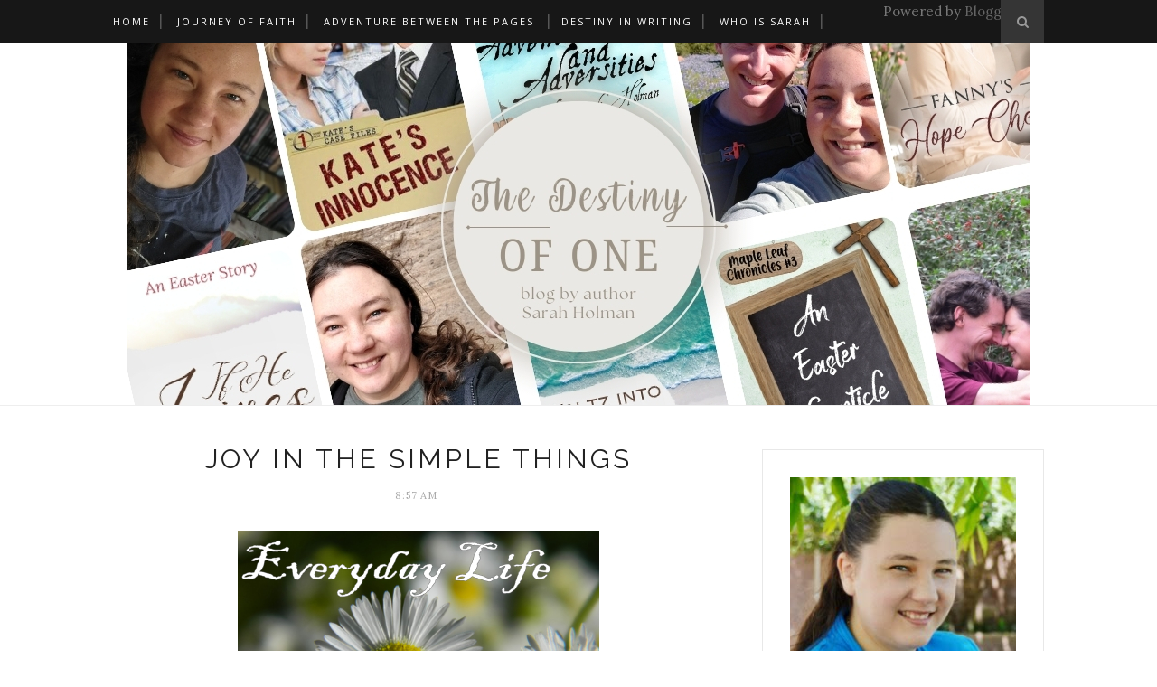

--- FILE ---
content_type: text/javascript; charset=UTF-8
request_url: https://www.thedestinyofone.com/feeds/posts/default/-/family?alt=json-in-script&callback=related_results_labels_thumbs&max-results=6
body_size: 10579
content:
// API callback
related_results_labels_thumbs({"version":"1.0","encoding":"UTF-8","feed":{"xmlns":"http://www.w3.org/2005/Atom","xmlns$openSearch":"http://a9.com/-/spec/opensearchrss/1.0/","xmlns$blogger":"http://schemas.google.com/blogger/2008","xmlns$georss":"http://www.georss.org/georss","xmlns$gd":"http://schemas.google.com/g/2005","xmlns$thr":"http://purl.org/syndication/thread/1.0","id":{"$t":"tag:blogger.com,1999:blog-6268514042163736591"},"updated":{"$t":"2026-02-01T20:33:45.393-06:00"},"category":[{"term":"Adventure Between the Pages"},{"term":"every day life"},{"term":"My Reviews"},{"term":"writing Saturday"},{"term":"Tales of Taelis"},{"term":"Where Faith Takes You"},{"term":"faith"},{"term":"homeschool authors"},{"term":"My somewhat normal life"},{"term":"Authors I Love"},{"term":"holiday"},{"term":"My Writing Adventure"},{"term":"ABC"},{"term":"Onscreen Adventures"},{"term":"my books"},{"term":"Where Destiny Takes You"},{"term":"friends"},{"term":"Misc."},{"term":"Holman Writing Adventure"},{"term":"Kate's Case Files"},{"term":"2008"},{"term":"Five Fall Favorites"},{"term":"10 things"},{"term":"family"},{"term":"Faith to start your week"},{"term":"March of Books"},{"term":"Multitudes on Mondays"},{"term":"giveaway"},{"term":"siblings"},{"term":"Sunday Song"},{"term":"short stories"},{"term":"vlog"},{"term":"August Amazingness"},{"term":"Political Adventures and Opinions"},{"term":"The Weekly Mercies of Pam Ellis"},{"term":"encouragement"},{"term":"links"},{"term":"2015"},{"term":"NaNoWriMo"},{"term":"A Different Kind of Courage"},{"term":"The not so great moments"},{"term":"The Destiny Series"},{"term":"Meditations of His Love"},{"term":"Snippet Saturday"},{"term":"Vintage Jane Austen"},{"term":"stories"},{"term":"The Places you Go"},{"term":"Christmas Countdown"},{"term":"Amazon Affiliate Links"},{"term":"End of Summer Extravaganza"},{"term":"country living"},{"term":"Finds of the Week"},{"term":"singleness"},{"term":"2017"},{"term":"Classics with Kelsey and Sarah"},{"term":"Month of Savings"},{"term":"birthday"},{"term":"Tuesday Reading Tips"},{"term":"Writer Wednesday"},{"term":"a bit of inspiration"},{"term":"tagged"},{"term":"2019"},{"term":"The Adventures of an Intern"},{"term":"Weekly Goals"},{"term":"2010"},{"term":"Guest Writer"},{"term":"Laughter in Our House"},{"term":"Pieces of my Life"},{"term":"Proverbs Project"},{"term":"Sales"},{"term":"Travel Adventures"},{"term":"Wedding"},{"term":"learning"},{"term":"A Legislative View"},{"term":"A Very Bookish Christmas"},{"term":"Waltz into the Waves"},{"term":"2020"},{"term":"blog of the month"},{"term":"2012"},{"term":"Narnia"},{"term":"deals"},{"term":"Christmas in July"},{"term":"Fanny's Hope Chest"},{"term":"Scott and Sarah"},{"term":"Texas State Parks"},{"term":"goals"},{"term":"interview"},{"term":"quotes"},{"term":"relationships"},{"term":"school"},{"term":"technology"},{"term":"2016"},{"term":"2018"},{"term":"2022"},{"term":"2025"},{"term":"Keys to Saving"},{"term":"Writings Elsewhere"},{"term":"2021"},{"term":"A Very Bookish Independence Day"},{"term":"A Very Bookish Thanksgiving"},{"term":"Choices"},{"term":"#FatihBasics"},{"term":"2011"},{"term":"2013"},{"term":"A DIfferent Kind of Purpose"},{"term":"Christmas"},{"term":"March of Princesses"},{"term":"Sarah's Childhood"},{"term":"Street Team"},{"term":"Thought of the Day"},{"term":"Weekly Mercies"},{"term":"When Plans Get Tossed"},{"term":"hiking"},{"term":"#everydayjoy"},{"term":"2024"},{"term":"5 things"},{"term":"An Easter Canticle"},{"term":"But I am Still Single"},{"term":"Fall"},{"term":"Spring"},{"term":"a very Bookish Easter"},{"term":"audiobooks"},{"term":"free"},{"term":"homemaking"},{"term":"homeschooling"},{"term":"my world"},{"term":"research"},{"term":"summer"},{"term":"#NaNoCountdown"},{"term":"2009"},{"term":"2023"},{"term":"2026"},{"term":"A very Bookish Romance"},{"term":"ADRN"},{"term":"Author Mentership"},{"term":"Creativity"},{"term":"Five Little Women"},{"term":"Maple Leaf Christian Retreat Center Chronicles"},{"term":"Ramblings"},{"term":"Refocus"},{"term":"children"},{"term":"friendship"},{"term":"history"},{"term":"launch teams"},{"term":"page info"},{"term":"tips"}],"title":{"type":"text","$t":"The Destiny of One"},"subtitle":{"type":"html","$t":""},"link":[{"rel":"http://schemas.google.com/g/2005#feed","type":"application/atom+xml","href":"https:\/\/www.thedestinyofone.com\/feeds\/posts\/default"},{"rel":"self","type":"application/atom+xml","href":"https:\/\/www.blogger.com\/feeds\/6268514042163736591\/posts\/default\/-\/family?alt=json-in-script\u0026max-results=6"},{"rel":"alternate","type":"text/html","href":"https:\/\/www.thedestinyofone.com\/search\/label\/family"},{"rel":"hub","href":"http://pubsubhubbub.appspot.com/"},{"rel":"next","type":"application/atom+xml","href":"https:\/\/www.blogger.com\/feeds\/6268514042163736591\/posts\/default\/-\/family\/-\/family?alt=json-in-script\u0026start-index=7\u0026max-results=6"}],"author":[{"name":{"$t":"Sarah Holman"},"uri":{"$t":"http:\/\/www.blogger.com\/profile\/11904631370384156831"},"email":{"$t":"noreply@blogger.com"},"gd$image":{"rel":"http://schemas.google.com/g/2005#thumbnail","width":"32","height":"21","src":"\/\/blogger.googleusercontent.com\/img\/b\/R29vZ2xl\/AVvXsEhrLyeBKZP9x8iako5HgvyWuxZ0AKcPLQeqekZ2Omc5I8MVxWlKQ70zWKXLbRWjsW25yDa6tC3oZhDpHcfTzwx4Fj4IHWH8xjtPa65L21mqYCR928W4z-H5oP7iU4reEw\/s113\/111+Author+-+Copy.JPG"}}],"generator":{"version":"7.00","uri":"http://www.blogger.com","$t":"Blogger"},"openSearch$totalResults":{"$t":"42"},"openSearch$startIndex":{"$t":"1"},"openSearch$itemsPerPage":{"$t":"6"},"entry":[{"id":{"$t":"tag:blogger.com,1999:blog-6268514042163736591.post-8081740102671792220"},"published":{"$t":"2020-06-15T01:00:00.000-05:00"},"updated":{"$t":"2020-06-15T01:00:04.172-05:00"},"category":[{"scheme":"http://www.blogger.com/atom/ns#","term":"family"},{"scheme":"http://www.blogger.com/atom/ns#","term":"My somewhat normal life"}],"title":{"type":"text","$t":"My Dad"},"content":{"type":"html","$t":"\u003Cdiv class=\"separator\" style=\"clear: both; text-align: center;\"\u003E\n\u003Ca href=\"https:\/\/blogger.googleusercontent.com\/img\/b\/R29vZ2xl\/AVvXsEgtIxMHO1wXts6j8qej7fbvFFVdA69gRJZtNMJUDC5AibINyKEDvzwtVhyphenhyphenNvZ0lQBhLfHS0uBZDwxEA2XYcpvylK-6ckMkkcPI5GSrLkrC2T_vQW-Dcmyy91NWA4K86b8wkkaP0PbpruV3v\/s1600\/Robin+Hood+%25281%2529.jpg\" imageanchor=\"1\" style=\"margin-left: 1em; margin-right: 1em;\"\u003E\u003Cimg border=\"0\" data-original-height=\"1600\" data-original-width=\"1600\" height=\"400\" src=\"https:\/\/blogger.googleusercontent.com\/img\/b\/R29vZ2xl\/AVvXsEgtIxMHO1wXts6j8qej7fbvFFVdA69gRJZtNMJUDC5AibINyKEDvzwtVhyphenhyphenNvZ0lQBhLfHS0uBZDwxEA2XYcpvylK-6ckMkkcPI5GSrLkrC2T_vQW-Dcmyy91NWA4K86b8wkkaP0PbpruV3v\/s400\/Robin+Hood+%25281%2529.jpg\" width=\"400\" \/\u003E\u003C\/a\u003E\u003C\/div\u003E\n\u003Cdiv style=\"text-align: center;\"\u003E\n\u003Cdiv style=\"text-align: left;\"\u003E\nWith Father's Day right around the corner, I thought it would be a good time to share with you a little about one of my biggest supporters and one of the people that has the strongest belief that my writing will take me far - My Dad\u003C\/div\u003E\n\u003Cdiv style=\"text-align: left;\"\u003E\n\u003Cbr \/\u003E\u003C\/div\u003E\n\u003Cdiv style=\"text-align: left;\"\u003E\nFrom the time I was young, Dad read to us kids often. In fact, if you're a newsletter subscriber, you're going to be getting a fun document where I share some of the titles I most vividly remember. He loved to read and wanted use to explore different genres and types of stories. I'm a far more rounded reader because of him.\u003C\/div\u003E\n\u003Cdiv style=\"text-align: left;\"\u003E\n\u003Cbr \/\u003E\u003C\/div\u003E\n\u003Cdiv style=\"text-align: left;\"\u003E\nHe has led our family with quiet strength. He has always been an example of being slow to speak and slow anger. He always has such godly advice, let has often let us make our own decisions so we could learn from them.\u003C\/div\u003E\n\u003Cdiv style=\"text-align: left;\"\u003E\n\u003Cbr \/\u003E\u003C\/div\u003E\n\u003Cdiv style=\"text-align: left;\"\u003E\nEven in these last few years, as he's walked through the difficulty of MCI (Mild Cognitive Impairment) and faced the possibility of dementia in his future, his chief concern has been preparing his family well for what is to come.\u0026nbsp;\u003C\/div\u003E\n\u003Cdiv style=\"text-align: left;\"\u003E\n\u003Cbr \/\u003E\u003C\/div\u003E\n\u003Cdiv style=\"text-align: left;\"\u003E\nWhen I'm discouraged about all the hours I'm pouring into my writing with very little to show for it, He's the one who tells me to keep going, that one day, I'll make it. No one thinks more highly of my work then he does.\u003C\/div\u003E\n\u003Cdiv style=\"text-align: left;\"\u003E\n\u003Cbr \/\u003E\u003C\/div\u003E\n\u003Cdiv style=\"text-align: left;\"\u003E\nMany of the fathers in my stories are based on him because I cannot think of a better model.\u003C\/div\u003E\n\u003Cdiv style=\"text-align: left;\"\u003E\n\u003Cbr \/\u003E\u003C\/div\u003E\n\u003Cdiv style=\"text-align: left;\"\u003E\nI know that he is not perfect, and I have seen him mess up and apologize for his actions. However, I cannot think of anyone I would rather have for a father.\u003C\/div\u003E\n\u003Cdiv style=\"text-align: left;\"\u003E\n\u003Cbr \/\u003E\u003C\/div\u003E\n\u003Cdiv style=\"text-align: left;\"\u003E\nTell me about your Dad.\u003C\/div\u003E\n\u003C\/div\u003E\n"},"link":[{"rel":"replies","type":"application/atom+xml","href":"https:\/\/www.thedestinyofone.com\/feeds\/8081740102671792220\/comments\/default","title":"Post Comments"},{"rel":"replies","type":"text/html","href":"https:\/\/www.thedestinyofone.com\/2020\/06\/my-dad.html#comment-form","title":"4 Comments"},{"rel":"edit","type":"application/atom+xml","href":"https:\/\/www.blogger.com\/feeds\/6268514042163736591\/posts\/default\/8081740102671792220"},{"rel":"self","type":"application/atom+xml","href":"https:\/\/www.blogger.com\/feeds\/6268514042163736591\/posts\/default\/8081740102671792220"},{"rel":"alternate","type":"text/html","href":"https:\/\/www.thedestinyofone.com\/2020\/06\/my-dad.html","title":"My Dad"}],"author":[{"name":{"$t":"Sarah Holman"},"uri":{"$t":"http:\/\/www.blogger.com\/profile\/11904631370384156831"},"email":{"$t":"noreply@blogger.com"},"gd$image":{"rel":"http://schemas.google.com/g/2005#thumbnail","width":"32","height":"21","src":"\/\/blogger.googleusercontent.com\/img\/b\/R29vZ2xl\/AVvXsEhrLyeBKZP9x8iako5HgvyWuxZ0AKcPLQeqekZ2Omc5I8MVxWlKQ70zWKXLbRWjsW25yDa6tC3oZhDpHcfTzwx4Fj4IHWH8xjtPa65L21mqYCR928W4z-H5oP7iU4reEw\/s113\/111+Author+-+Copy.JPG"}}],"media$thumbnail":{"xmlns$media":"http://search.yahoo.com/mrss/","url":"https:\/\/blogger.googleusercontent.com\/img\/b\/R29vZ2xl\/AVvXsEgtIxMHO1wXts6j8qej7fbvFFVdA69gRJZtNMJUDC5AibINyKEDvzwtVhyphenhyphenNvZ0lQBhLfHS0uBZDwxEA2XYcpvylK-6ckMkkcPI5GSrLkrC2T_vQW-Dcmyy91NWA4K86b8wkkaP0PbpruV3v\/s72-c\/Robin+Hood+%25281%2529.jpg","height":"72","width":"72"},"thr$total":{"$t":"4"}},{"id":{"$t":"tag:blogger.com,1999:blog-6268514042163736591.post-2565784700549496784"},"published":{"$t":"2018-01-05T01:00:00.000-06:00"},"updated":{"$t":"2018-01-05T01:00:21.771-06:00"},"category":[{"scheme":"http://www.blogger.com/atom/ns#","term":"2017"},{"scheme":"http://www.blogger.com/atom/ns#","term":"family"},{"scheme":"http://www.blogger.com/atom/ns#","term":"Laughter in Our House"},{"scheme":"http://www.blogger.com/atom/ns#","term":"My somewhat normal life"}],"title":{"type":"text","$t":"What I've Been Up To"},"content":{"type":"html","$t":"\u003Cdiv class=\"separator\" style=\"clear: both; text-align: center;\"\u003E\n\u003Ca href=\"https:\/\/blogger.googleusercontent.com\/img\/b\/R29vZ2xl\/AVvXsEgz39TIR8LEpfDu8AWrOfIrGUT8rsXyYw8JARvlgrVzlWMgjh2Muw_I9hMNknOd3uYA1biW3T1V3mufeePVO1xCj58cRLKGe1PmjiNaSgapPAP3dszX1GjMJ1FPMvjmcsE3eKZpJwH3zSA\/s1600\/What+I%2527ve+Been+Up+To.png\" style=\"margin-left: 1em; margin-right: 1em;\"\u003E\u003Cimg border=\"0\" data-original-height=\"1600\" data-original-width=\"1600\" height=\"640\" src=\"https:\/\/blogger.googleusercontent.com\/img\/b\/R29vZ2xl\/AVvXsEgz39TIR8LEpfDu8AWrOfIrGUT8rsXyYw8JARvlgrVzlWMgjh2Muw_I9hMNknOd3uYA1biW3T1V3mufeePVO1xCj58cRLKGe1PmjiNaSgapPAP3dszX1GjMJ1FPMvjmcsE3eKZpJwH3zSA\/s640\/What+I%2527ve+Been+Up+To.png\" width=\"640\" \/\u003E\u003C\/a\u003E\u003C\/div\u003E\n\u003Cdiv class=\"separator\" style=\"clear: both; text-align: center;\"\u003E\n\u003Cbr \/\u003E\u003C\/div\u003E\n\u003Cdiv class=\"separator\" style=\"clear: both; text-align: center;\"\u003E\nEven though I've taken off December, there has been plenty to keep me busy. However, I'm going to back up a bit as I didn't post much in November.\u003Ca href=\"https:\/\/blogger.googleusercontent.com\/img\/b\/R29vZ2xl\/AVvXsEia4F0jZn0fEjj543Jmh3OT1yKwvBftjIXxvriJjWw1iBA8pCTBb1lLhe9YiUfy6EN0_TzPqy6g7Rb_WzIZcsphAp9VKaFXMEzMxmIaykzA5YnPmp0a1DzcuWj3vMkxsnTeN-Rsjrt-6qE\/s1600\/V__2019.JPG\" style=\"margin-left: 1em; margin-right: 1em;\"\u003E\u003Cimg border=\"0\" data-original-height=\"811\" data-original-width=\"1220\" height=\"424\" src=\"https:\/\/blogger.googleusercontent.com\/img\/b\/R29vZ2xl\/AVvXsEia4F0jZn0fEjj543Jmh3OT1yKwvBftjIXxvriJjWw1iBA8pCTBb1lLhe9YiUfy6EN0_TzPqy6g7Rb_WzIZcsphAp9VKaFXMEzMxmIaykzA5YnPmp0a1DzcuWj3vMkxsnTeN-Rsjrt-6qE\/s640\/V__2019.JPG\" width=\"640\" \/\u003E\u003C\/a\u003E\u003C\/div\u003E\n\u003Cdiv class=\"separator\" style=\"clear: both; text-align: center;\"\u003E\nIn late September, our family started attending Hutto Bible Chruch. We had attended Grace Community Church for three months before that, but the distance was making it difficult to make relationships. Hutto Bible Church has been such a blessing to our family. This picture was one of our family attending the Thanksgiving Feast. It was the first family picture we had taken in months, due to work schedules and other craziness. I bet all of those who have read \u003Ca href=\"https:\/\/www.amazon.com\/There-was-Always-Laughter-House-ebook\/dp\/B076XP66MS\/\"\u003E\u003Cspan style=\"color: #783f04;\"\u003EThere Was Always Laughter in Our House\u003C\/span\u003E\u003C\/a\u003E can pick out who is Who\u003C\/div\u003E\n\u003Cdiv class=\"separator\" style=\"clear: both; text-align: center;\"\u003E\n\u003Cbr \/\u003E\u003C\/div\u003E\n\u003Cdiv class=\"separator\" style=\"clear: both; text-align: center;\"\u003E\n\u003Ca href=\"https:\/\/blogger.googleusercontent.com\/img\/b\/R29vZ2xl\/AVvXsEiWLzlGMqcQ3CeNnZcFKxDY0XndcBOv37dIMfnz9sH3ep3kwjOYHHQxd24c7Cp5nE1v-8ZyD_lilZdhNp1_kAMtckH6xYyOPNYifQnfr4q2jJiodfmUbZfB5S8UfMI0ek3sJSt0jTESsuI\/s1600\/V__9092.jpg\" style=\"margin-left: 1em; margin-right: 1em;\"\u003E\u003Cimg border=\"0\" data-original-height=\"900\" data-original-width=\"1600\" height=\"360\" src=\"https:\/\/blogger.googleusercontent.com\/img\/b\/R29vZ2xl\/AVvXsEiWLzlGMqcQ3CeNnZcFKxDY0XndcBOv37dIMfnz9sH3ep3kwjOYHHQxd24c7Cp5nE1v-8ZyD_lilZdhNp1_kAMtckH6xYyOPNYifQnfr4q2jJiodfmUbZfB5S8UfMI0ek3sJSt0jTESsuI\/s640\/V__9092.jpg\" width=\"640\" \/\u003E\u003C\/a\u003E\u003C\/div\u003E\n\u003Cdiv style=\"text-align: center;\"\u003E\nWe attended Thanksgiving in Plano, Texas. I grew up going here every year, and I used to think that it was normal for people to have 60 - 100 people at their family Thanksgiving gatherings. It was an especially awesome time as some of my extended family has come to a saving knowledge of Jesus and producing fruit.\u003C\/div\u003E\n\u003Cdiv style=\"text-align: center;\"\u003E\n\u003Cbr \/\u003E\u003C\/div\u003E\n\u003Cdiv class=\"separator\" style=\"clear: both; text-align: center;\"\u003E\n\u003Ca href=\"https:\/\/blogger.googleusercontent.com\/img\/b\/R29vZ2xl\/AVvXsEjZLganvVbgXnkE1TLOcyLjXvGZNaJU75wkMBow3_sRNtQ7q1FRjirZmKZvpE4CjA_ECnxDiLs5tWCQMqjz-WMeC4dTjOxDoChbFQAvkv04aXyD5maCznlNvNHs-a_3ah6bHb2dipV3npU\/s1600\/WP_20171125_19_29_50_Pro.jpg\" style=\"margin-left: 1em; margin-right: 1em;\"\u003E\u003Cimg border=\"0\" data-original-height=\"1280\" data-original-width=\"720\" height=\"640\" src=\"https:\/\/blogger.googleusercontent.com\/img\/b\/R29vZ2xl\/AVvXsEjZLganvVbgXnkE1TLOcyLjXvGZNaJU75wkMBow3_sRNtQ7q1FRjirZmKZvpE4CjA_ECnxDiLs5tWCQMqjz-WMeC4dTjOxDoChbFQAvkv04aXyD5maCznlNvNHs-a_3ah6bHb2dipV3npU\/s640\/WP_20171125_19_29_50_Pro.jpg\" width=\"360\" \/\u003E\u003C\/a\u003E\u003C\/div\u003E\n\u003Cdiv class=\"separator\" style=\"clear: both; text-align: center;\"\u003E\nWe took a trip over Christmas to Fredricksburg and then Johnson City afterward to see the lights. It was so pretty, and we had so much fun\u003C\/div\u003E\n\u003Cbr \/\u003E\n\u003Cdiv class=\"separator\" style=\"clear: both; text-align: center;\"\u003E\n\u003Ca href=\"https:\/\/blogger.googleusercontent.com\/img\/b\/R29vZ2xl\/AVvXsEhrEqS3QPRKR_8poCmM-5oR_Z5fG0rnWsz-YmklX-Obq50PvRKtsrTo6y9Wv6Wsm11TCp0qFnQG_xUSTmqe9J1S53ccfCyVOqXYfc-eO7iJs086M1yUQsPPY1-M8eDg2hwJlXs9Wr1INzQ\/s1600\/WP_20171129_17_53_08_Pro.jpg\" style=\"margin-left: 1em; margin-right: 1em;\"\u003E\u003Cimg border=\"0\" data-original-height=\"1600\" data-original-width=\"902\" height=\"640\" src=\"https:\/\/blogger.googleusercontent.com\/img\/b\/R29vZ2xl\/AVvXsEhrEqS3QPRKR_8poCmM-5oR_Z5fG0rnWsz-YmklX-Obq50PvRKtsrTo6y9Wv6Wsm11TCp0qFnQG_xUSTmqe9J1S53ccfCyVOqXYfc-eO7iJs086M1yUQsPPY1-M8eDg2hwJlXs9Wr1INzQ\/s640\/WP_20171129_17_53_08_Pro.jpg\" width=\"360\" \/\u003E\u003C\/a\u003E\u003C\/div\u003E\n\u003Cdiv class=\"separator\" style=\"clear: both; text-align: center;\"\u003E\nOne of the best things that happened to me this whole year to be able to hand the first copy of Laugher to the couple it was dedicated to. It was a powerful moment for me as a writer.\u003C\/div\u003E\n\u003Cdiv class=\"separator\" style=\"clear: both; text-align: center;\"\u003E\n\u003Cbr \/\u003E\u003C\/div\u003E\n\u003Cdiv class=\"separator\" style=\"clear: both; text-align: center;\"\u003E\n\u003Ca href=\"https:\/\/blogger.googleusercontent.com\/img\/b\/R29vZ2xl\/AVvXsEi9VONqxtC9ArL-oW3isewrAWhoMhXP3fUKNXCmXeaYHTjUgZg0hxwDop7j-3U2T0OkTgDgC-VSsE5u64VGGHNiDVJqOqXEblto-CvLSpW0T4_jfjPlE1cGm4ddV-J_IdTBFBURT_RAbQ0\/s1600\/WP_20171208_07_29_00_Pro.jpg\" style=\"margin-left: 1em; margin-right: 1em;\"\u003E\u003Cimg border=\"0\" data-original-height=\"720\" data-original-width=\"1280\" height=\"360\" src=\"https:\/\/blogger.googleusercontent.com\/img\/b\/R29vZ2xl\/AVvXsEi9VONqxtC9ArL-oW3isewrAWhoMhXP3fUKNXCmXeaYHTjUgZg0hxwDop7j-3U2T0OkTgDgC-VSsE5u64VGGHNiDVJqOqXEblto-CvLSpW0T4_jfjPlE1cGm4ddV-J_IdTBFBURT_RAbQ0\/s640\/WP_20171208_07_29_00_Pro.jpg\" width=\"640\" \/\u003E\u003C\/a\u003E\u003C\/div\u003E\n\u003Cdiv class=\"separator\" style=\"clear: both; text-align: center;\"\u003E\nWe got snow in the first couple days of December. Of course, I also got the flu which is why this isn't the best picture of me. We get snow only every few years in Texas, so it was a real treat.\u003C\/div\u003E\n\u003Cdiv class=\"separator\" style=\"clear: both; text-align: center;\"\u003E\n\u003Ca href=\"https:\/\/blogger.googleusercontent.com\/img\/b\/R29vZ2xl\/AVvXsEjQFsx_7QQQmd7uMxoJZkpMWji0kdl8a_oWepW4wKRx9On5qnS-aL2JFYglvjhiJ3BWgcAzNwxdhchG_McXv7qsehGdNOpkmb-lEdcal_hZPtXTziqsGgxxiCzlhhhvQs4nYWiX9ORt2k0\/s1600\/WP_20171207_18_14_17_Pro.jpg\" style=\"margin-left: 1em; margin-right: 1em;\"\u003E\u003Cimg border=\"0\" data-original-height=\"720\" data-original-width=\"1280\" height=\"360\" src=\"https:\/\/blogger.googleusercontent.com\/img\/b\/R29vZ2xl\/AVvXsEjQFsx_7QQQmd7uMxoJZkpMWji0kdl8a_oWepW4wKRx9On5qnS-aL2JFYglvjhiJ3BWgcAzNwxdhchG_McXv7qsehGdNOpkmb-lEdcal_hZPtXTziqsGgxxiCzlhhhvQs4nYWiX9ORt2k0\/s640\/WP_20171207_18_14_17_Pro.jpg\" width=\"640\" \/\u003E\u003C\/a\u003E\u003C\/div\u003E\n\u003Cdiv class=\"separator\" style=\"clear: both; text-align: center;\"\u003E\nHere is a picture of it coming down.\u003C\/div\u003E\n\u003Cbr \/\u003E\n\u003Cdiv class=\"separator\" style=\"clear: both; text-align: center;\"\u003E\n\u003Ca href=\"https:\/\/blogger.googleusercontent.com\/img\/b\/R29vZ2xl\/AVvXsEjnz4S7mF8twTYj4vSrSV0L3h_NJvXaw-3460Zxz3Rxn7hyphenhyphenR6r4waJavLvv-yOx4ztyfCavlSlHhLhPYPFgIJNdGomx6TIiMly4uZJt1gF2UX7PazYGzYJm-ur_EKzVnSiyiTiZcXyLeLE\/s1600\/WP_20171223_08_38_17_Pro.jpg\" style=\"margin-left: 1em; margin-right: 1em;\"\u003E\u003Cimg border=\"0\" data-original-height=\"902\" data-original-width=\"1600\" height=\"360\" src=\"https:\/\/blogger.googleusercontent.com\/img\/b\/R29vZ2xl\/AVvXsEjnz4S7mF8twTYj4vSrSV0L3h_NJvXaw-3460Zxz3Rxn7hyphenhyphenR6r4waJavLvv-yOx4ztyfCavlSlHhLhPYPFgIJNdGomx6TIiMly4uZJt1gF2UX7PazYGzYJm-ur_EKzVnSiyiTiZcXyLeLE\/s640\/WP_20171223_08_38_17_Pro.jpg\" width=\"640\" \/\u003E\u003C\/a\u003E\u003C\/div\u003E\n\u003Cdiv style=\"text-align: center;\"\u003E\nWe celebrated Christmas a little early due to my brother having to work Christmas Eve and Christmas Day. My family spoiled me this year. My Sister gave me some amazing Republic of Tea teas, my Mom gave me some books I have wanted as some cool organizers that you may have seen in my \u003Ca href=\"http:\/\/www.thedestinyofone.com\/2018\/01\/my-writing-corner.html\"\u003E\u003Cspan style=\"color: #38761d;\"\u003Elast post\u003C\/span\u003E\u003C\/a\u003E.\u0026nbsp;\u0026nbsp;\u003C\/div\u003E\n\u003Cbr \/\u003E\n\u003Cdiv class=\"separator\" style=\"clear: both; text-align: center;\"\u003E\n\u003Ca href=\"https:\/\/blogger.googleusercontent.com\/img\/b\/R29vZ2xl\/AVvXsEhIi9-eoV4jIeEMzpjg2HZDMZDICJoY8j3AiwKvO5Ln78k8IN_53xzWUFZjn52VPJkJWSpZe5EZHAmLr2GNmRdO6hVkVvChfXD9o64Xh3FZ9rOlt9S8rWA5jb8oID6oIrKM0xH1dOqr_F4\/s1600\/WP_20171224_17_36_14_Pro.jpg\" style=\"margin-left: 1em; margin-right: 1em;\"\u003E\u003Cimg border=\"0\" data-original-height=\"1280\" data-original-width=\"720\" height=\"640\" src=\"https:\/\/blogger.googleusercontent.com\/img\/b\/R29vZ2xl\/AVvXsEhIi9-eoV4jIeEMzpjg2HZDMZDICJoY8j3AiwKvO5Ln78k8IN_53xzWUFZjn52VPJkJWSpZe5EZHAmLr2GNmRdO6hVkVvChfXD9o64Xh3FZ9rOlt9S8rWA5jb8oID6oIrKM0xH1dOqr_F4\/s640\/WP_20171224_17_36_14_Pro.jpg\" width=\"360\" \/\u003E\u003C\/a\u003E\u003C\/div\u003E\n\u003Cdiv class=\"separator\" style=\"clear: both; text-align: center;\"\u003E\nWe went to an amazing Christmas Eve Service, one that had a manger scene for you to take selfies in.\u003C\/div\u003E\n\u003Cdiv class=\"separator\" style=\"clear: both; text-align: center;\"\u003E\n\u003Cbr \/\u003E\u003C\/div\u003E\n\u003Cdiv class=\"separator\" style=\"clear: both; text-align: center;\"\u003E\nThe New Year has been filled with friends, family, and some healing years. I will be honest, 2017 knocked me down hard and left me with some deep wounds, some of which I talked about in my\u003Cspan style=\"color: #ea9999;\"\u003E \u003Ca href=\"http:\/\/www.thedestinyofone.com\/2017\/12\/what-2017-gave-me.html\"\u003E\u003Cspan style=\"color: #ea9999;\"\u003Elast post of 2017\u003C\/span\u003E\u003C\/a\u003E\u003C\/span\u003E. In fact, New Year's day ended in a fit of tears as my parents held me. I look forward to 2018 to as a year of healing, hope, and drawing closer to Jesus.\u003C\/div\u003E\n\u003Cdiv style=\"text-align: center;\"\u003E\n\u003Cbr \/\u003E\u003C\/div\u003E\n\u003Cdiv style=\"text-align: center;\"\u003E\n\u003Cbr \/\u003E\u003C\/div\u003E\n\u003Cdiv style=\"text-align: center;\"\u003E\n\u003Cbr \/\u003E\u003C\/div\u003E\n"},"link":[{"rel":"replies","type":"application/atom+xml","href":"https:\/\/www.thedestinyofone.com\/feeds\/2565784700549496784\/comments\/default","title":"Post Comments"},{"rel":"replies","type":"text/html","href":"https:\/\/www.thedestinyofone.com\/2018\/01\/what-ive-been-up-to.html#comment-form","title":"1 Comments"},{"rel":"edit","type":"application/atom+xml","href":"https:\/\/www.blogger.com\/feeds\/6268514042163736591\/posts\/default\/2565784700549496784"},{"rel":"self","type":"application/atom+xml","href":"https:\/\/www.blogger.com\/feeds\/6268514042163736591\/posts\/default\/2565784700549496784"},{"rel":"alternate","type":"text/html","href":"https:\/\/www.thedestinyofone.com\/2018\/01\/what-ive-been-up-to.html","title":"What I've Been Up To"}],"author":[{"name":{"$t":"Sarah Holman"},"uri":{"$t":"http:\/\/www.blogger.com\/profile\/11904631370384156831"},"email":{"$t":"noreply@blogger.com"},"gd$image":{"rel":"http://schemas.google.com/g/2005#thumbnail","width":"32","height":"21","src":"\/\/blogger.googleusercontent.com\/img\/b\/R29vZ2xl\/AVvXsEhrLyeBKZP9x8iako5HgvyWuxZ0AKcPLQeqekZ2Omc5I8MVxWlKQ70zWKXLbRWjsW25yDa6tC3oZhDpHcfTzwx4Fj4IHWH8xjtPa65L21mqYCR928W4z-H5oP7iU4reEw\/s113\/111+Author+-+Copy.JPG"}}],"media$thumbnail":{"xmlns$media":"http://search.yahoo.com/mrss/","url":"https:\/\/blogger.googleusercontent.com\/img\/b\/R29vZ2xl\/AVvXsEgz39TIR8LEpfDu8AWrOfIrGUT8rsXyYw8JARvlgrVzlWMgjh2Muw_I9hMNknOd3uYA1biW3T1V3mufeePVO1xCj58cRLKGe1PmjiNaSgapPAP3dszX1GjMJ1FPMvjmcsE3eKZpJwH3zSA\/s72-c\/What+I%2527ve+Been+Up+To.png","height":"72","width":"72"},"thr$total":{"$t":"1"}},{"id":{"$t":"tag:blogger.com,1999:blog-6268514042163736591.post-438627218670741596"},"published":{"$t":"2017-05-04T01:00:00.000-05:00"},"updated":{"$t":"2017-05-04T01:00:22.969-05:00"},"category":[{"scheme":"http://www.blogger.com/atom/ns#","term":"every day life"},{"scheme":"http://www.blogger.com/atom/ns#","term":"family"}],"title":{"type":"text","$t":"Happy Birthday, Mom"},"content":{"type":"html","$t":"\u003Cdiv class=\"separator\" style=\"clear: both; text-align: center;\"\u003E\n\u003Ca href=\"https:\/\/blogger.googleusercontent.com\/img\/b\/R29vZ2xl\/AVvXsEiczKI-Ju1BRFUEDu9490t7h6AmxjDTVcVhX3EKoQUoNqOf-Tbsg_gkxE6glEreScwCZxKhHuPTY64kIRdnoQVDBR7zq6ZG4jY6HnqjkfsrEgwgAh2EQ_R95bh1OyY0y7Op2GX9trjli0w\/s1600\/Mom.jpg\" imageanchor=\"1\" style=\"margin-left: 1em; margin-right: 1em;\"\u003E\u003Cimg border=\"0\" height=\"640\" src=\"https:\/\/blogger.googleusercontent.com\/img\/b\/R29vZ2xl\/AVvXsEiczKI-Ju1BRFUEDu9490t7h6AmxjDTVcVhX3EKoQUoNqOf-Tbsg_gkxE6glEreScwCZxKhHuPTY64kIRdnoQVDBR7zq6ZG4jY6HnqjkfsrEgwgAh2EQ_R95bh1OyY0y7Op2GX9trjli0w\/s640\/Mom.jpg\" width=\"640\" \/\u003E\u003C\/a\u003E\u003C\/div\u003E\n\u003Cbr \/\u003E\n\u003Cdiv style=\"text-align: center;\"\u003E\nThey say we share a brain.\u003C\/div\u003E\n\u003Cdiv style=\"text-align: center;\"\u003E\n\u003Cbr \/\u003E\u003C\/div\u003E\n\u003Cdiv style=\"text-align: center;\"\u003E\nWe worry Dad when we talk incomplete sentaces and yet know what the other means.\u003C\/div\u003E\n\u003Cdiv style=\"text-align: center;\"\u003E\n\u003Cbr \/\u003E\u003C\/div\u003E\n\u003Cdiv style=\"text-align: center;\"\u003E\nYou and I connected in a way that we often know how the other is feeling even if we are miles apart.\u003C\/div\u003E\n\u003Cdiv style=\"text-align: center;\"\u003E\n\u003Cbr \/\u003E\u003C\/div\u003E\n\u003Cdiv style=\"text-align: center;\"\u003E\nMy siblings think we get together and reherse the same speech because we so often give the same advice.\u003C\/div\u003E\n\u003Cdiv style=\"text-align: center;\"\u003E\n\u003Cbr \/\u003E\u003C\/div\u003E\n\u003Cdiv style=\"text-align: center;\"\u003E\nWe can look at each other and we see the unspoken thoughts.\u003C\/div\u003E\n\u003Cdiv style=\"text-align: center;\"\u003E\n\u003Cbr \/\u003E\u003C\/div\u003E\n\u003Cdiv style=\"text-align: center;\"\u003E\nWe have different movie tastes.\u003C\/div\u003E\n\u003Cdiv style=\"text-align: center;\"\u003E\n\u003Cbr \/\u003E\u003C\/div\u003E\n\u003Cdiv style=\"text-align: center;\"\u003E\nWe like the same 80's Christian music.\u003C\/div\u003E\n\u003Cdiv style=\"text-align: center;\"\u003E\n\u003Cbr \/\u003E\u003C\/div\u003E\n\u003Cdiv style=\"text-align: center;\"\u003E\nWe share a love for Bible study.\u003C\/div\u003E\n\u003Cdiv style=\"text-align: center;\"\u003E\n\u003Cbr \/\u003E\u003C\/div\u003E\n\u003Cdiv style=\"text-align: center;\"\u003E\nWe share a love for history.\u003C\/div\u003E\n\u003Cdiv style=\"text-align: center;\"\u003E\n\u003Cbr \/\u003E\u003C\/div\u003E\n\u003Cdiv style=\"text-align: center;\"\u003E\nYou are a Proverbs 31 woman if I ever saw one.\u003C\/div\u003E\n\u003Cdiv style=\"text-align: center;\"\u003E\n\u003Cbr \/\u003E\u003C\/div\u003E\n\u003Cdiv style=\"text-align: center;\"\u003E\nYou are the family prayer warrior.\u003C\/div\u003E\n\u003Cdiv style=\"text-align: center;\"\u003E\n\u003Cbr \/\u003E\u003C\/div\u003E\n\u003Cdiv style=\"text-align: center;\"\u003E\nYou are the one that caused me to be addicted to stories.\u003C\/div\u003E\n\u003Cdiv style=\"text-align: center;\"\u003E\n\u003Cbr \/\u003E\u003C\/div\u003E\n\u003Cdiv style=\"text-align: center;\"\u003E\nYou are my role model, mentor, and mother.\u003C\/div\u003E\n\u003Cdiv style=\"text-align: center;\"\u003E\n\u003Cbr \/\u003E\u003C\/div\u003E\n\u003Cdiv style=\"text-align: center;\"\u003E\nHappy Birthday!\u003C\/div\u003E\n\u003Cdiv style=\"text-align: center;\"\u003E\n\u003Cbr \/\u003E\u003C\/div\u003E\n\u003Cdiv class=\"separator\" style=\"clear: both; text-align: center;\"\u003E\n\u003Ca href=\"https:\/\/blogger.googleusercontent.com\/img\/b\/R29vZ2xl\/AVvXsEgLT7xodnMM073gwrlbLOfsTciMLEqImjIBAtG44fzzqvxNX2R3o-YeqOEzrh3iqo3DnHoEgRZf-sCLPHxRZDKJdz7ICWFCFVm-S7TQbN77bxcoObkxyRKch-uZoQg7FxVHYahuy4k_SSQ\/s1600\/Mom.jpg\" imageanchor=\"1\" style=\"margin-left: 1em; margin-right: 1em;\"\u003E\u003Cimg border=\"0\" height=\"293\" src=\"https:\/\/blogger.googleusercontent.com\/img\/b\/R29vZ2xl\/AVvXsEgLT7xodnMM073gwrlbLOfsTciMLEqImjIBAtG44fzzqvxNX2R3o-YeqOEzrh3iqo3DnHoEgRZf-sCLPHxRZDKJdz7ICWFCFVm-S7TQbN77bxcoObkxyRKch-uZoQg7FxVHYahuy4k_SSQ\/s400\/Mom.jpg\" width=\"400\" \/\u003E\u003C\/a\u003E\u003C\/div\u003E\n\u003Cdiv style=\"text-align: center;\"\u003E\n\u003Cbr \/\u003E\u003C\/div\u003E\n"},"link":[{"rel":"replies","type":"application/atom+xml","href":"https:\/\/www.thedestinyofone.com\/feeds\/438627218670741596\/comments\/default","title":"Post Comments"},{"rel":"replies","type":"text/html","href":"https:\/\/www.thedestinyofone.com\/2017\/05\/happy-birthday-mom.html#comment-form","title":"6 Comments"},{"rel":"edit","type":"application/atom+xml","href":"https:\/\/www.blogger.com\/feeds\/6268514042163736591\/posts\/default\/438627218670741596"},{"rel":"self","type":"application/atom+xml","href":"https:\/\/www.blogger.com\/feeds\/6268514042163736591\/posts\/default\/438627218670741596"},{"rel":"alternate","type":"text/html","href":"https:\/\/www.thedestinyofone.com\/2017\/05\/happy-birthday-mom.html","title":"Happy Birthday, Mom"}],"author":[{"name":{"$t":"Sarah Holman"},"uri":{"$t":"http:\/\/www.blogger.com\/profile\/11904631370384156831"},"email":{"$t":"noreply@blogger.com"},"gd$image":{"rel":"http://schemas.google.com/g/2005#thumbnail","width":"32","height":"21","src":"\/\/blogger.googleusercontent.com\/img\/b\/R29vZ2xl\/AVvXsEhrLyeBKZP9x8iako5HgvyWuxZ0AKcPLQeqekZ2Omc5I8MVxWlKQ70zWKXLbRWjsW25yDa6tC3oZhDpHcfTzwx4Fj4IHWH8xjtPa65L21mqYCR928W4z-H5oP7iU4reEw\/s113\/111+Author+-+Copy.JPG"}}],"media$thumbnail":{"xmlns$media":"http://search.yahoo.com/mrss/","url":"https:\/\/blogger.googleusercontent.com\/img\/b\/R29vZ2xl\/AVvXsEiczKI-Ju1BRFUEDu9490t7h6AmxjDTVcVhX3EKoQUoNqOf-Tbsg_gkxE6glEreScwCZxKhHuPTY64kIRdnoQVDBR7zq6ZG4jY6HnqjkfsrEgwgAh2EQ_R95bh1OyY0y7Op2GX9trjli0w\/s72-c\/Mom.jpg","height":"72","width":"72"},"thr$total":{"$t":"6"}},{"id":{"$t":"tag:blogger.com,1999:blog-6268514042163736591.post-8244564369834863698"},"published":{"$t":"2017-05-02T01:00:00.000-05:00"},"updated":{"$t":"2017-05-15T17:23:14.434-05:00"},"category":[{"scheme":"http://www.blogger.com/atom/ns#","term":"family"},{"scheme":"http://www.blogger.com/atom/ns#","term":"siblings"},{"scheme":"http://www.blogger.com/atom/ns#","term":"Wedding"},{"scheme":"http://www.blogger.com/atom/ns#","term":"Where Destiny Takes You"}],"title":{"type":"text","$t":"And then she asked me to be the maid of honor"},"content":{"type":"html","$t":"\u003Cdiv class=\"separator\" style=\"clear: both; text-align: center;\"\u003E\n\u003Ca href=\"https:\/\/blogger.googleusercontent.com\/img\/b\/R29vZ2xl\/AVvXsEiaKnwPd-qfm44HLu1nHJNkl3oMV0Rx6HfPuuhyK0Bl9MpCb79cENaOqtSx9S8e-S3ViPqNAs-p4pd3psjAqOI_bR7ZadjJTzlTiQmEZGabsjy6v-Xo37KCZXml_s-ULvknKKjfN5mJnBg\/s1600\/Honor.jpg\" imageanchor=\"1\" style=\"margin-left: 1em; margin-right: 1em;\"\u003E\u003Cimg border=\"0\" height=\"640\" src=\"https:\/\/blogger.googleusercontent.com\/img\/b\/R29vZ2xl\/AVvXsEiaKnwPd-qfm44HLu1nHJNkl3oMV0Rx6HfPuuhyK0Bl9MpCb79cENaOqtSx9S8e-S3ViPqNAs-p4pd3psjAqOI_bR7ZadjJTzlTiQmEZGabsjy6v-Xo37KCZXml_s-ULvknKKjfN5mJnBg\/s640\/Honor.jpg\" width=\"640\" \/\u003E\u003C\/a\u003E\u003C\/div\u003E\n\u003Cdiv style=\"text-align: center;\"\u003E\n\u003Cbr \/\u003E\u003C\/div\u003E\nWhile I am excited for Rose, I have to be honest that it has been hard some days. After all, my best friend has a new best friend. Her time and thoughts are with her guy. Even when she is home, her heart is with him. This is an important transition for her. As her sister and friend, it is important that I encourage her to make the transition to Tim being her go to person.\u003Cbr \/\u003E\n\u003Cbr \/\u003E\nRose and I have shared a room for years, and now we are splitting thing up. As we have gone through things, she regularly stops to take a picture for Tim or ask him a question. Facing the reality of Rose not being in the same house as me has been hard. Even harder has been facing the reality that our relationship has changed and will never be the same. I always knew this would happen, but it is quite another thing to go through.\u003Cbr \/\u003E\n\u003Cbr \/\u003E\nRose and I were mistaken for twins in our younger years. We looked nothing alike, but they way we acted almost as one person convinced some people we had that twin thing going. As it was, Rose is fourteen months younger than me, and I have no memory of being without her. I have often teased that we are twins fourteen months apart.\u003Cbr \/\u003E\n\u003Cbr \/\u003E\nNow \u003Ca href=\"http:\/\/www.thedestinyofone.com\/2017\/05\/and-then-she-got-engaged.html\" target=\"_blank\"\u003E\u003Cspan style=\"color: #ea9999;\"\u003Eshe is getting married\u003C\/span\u003E\u003C\/a\u003E.\u003Cbr \/\u003E\n\u003Cbr \/\u003E\nMy sisters bought team bride shirts for all of us... except mine came, and it had Maid of Honor on the front. I was really touched. I am excited to be standing up for my sister, my friend, my heart as her deepest desire, greatest wish, and largest dream comes true. When I cry on the wedding day, those will be tears of joy. Today's tears, those tears are for my loss. I am going to miss what has been even as my heart rejoices for what will be.\u003Cbr \/\u003E\n\u003Cbr \/\u003E\nCome back here on Thursday to see plans for the bridesmaid dresses!\u003Cbr \/\u003E\n\u003Cbr \/\u003E\nP.S. Have any of you had a sibling get married?"},"link":[{"rel":"replies","type":"application/atom+xml","href":"https:\/\/www.thedestinyofone.com\/feeds\/8244564369834863698\/comments\/default","title":"Post Comments"},{"rel":"replies","type":"text/html","href":"https:\/\/www.thedestinyofone.com\/2017\/05\/and-then-she-asked-me-to-be-maid-of.html#comment-form","title":"8 Comments"},{"rel":"edit","type":"application/atom+xml","href":"https:\/\/www.blogger.com\/feeds\/6268514042163736591\/posts\/default\/8244564369834863698"},{"rel":"self","type":"application/atom+xml","href":"https:\/\/www.blogger.com\/feeds\/6268514042163736591\/posts\/default\/8244564369834863698"},{"rel":"alternate","type":"text/html","href":"https:\/\/www.thedestinyofone.com\/2017\/05\/and-then-she-asked-me-to-be-maid-of.html","title":"And then she asked me to be the maid of honor"}],"author":[{"name":{"$t":"Sarah Holman"},"uri":{"$t":"http:\/\/www.blogger.com\/profile\/11904631370384156831"},"email":{"$t":"noreply@blogger.com"},"gd$image":{"rel":"http://schemas.google.com/g/2005#thumbnail","width":"32","height":"21","src":"\/\/blogger.googleusercontent.com\/img\/b\/R29vZ2xl\/AVvXsEhrLyeBKZP9x8iako5HgvyWuxZ0AKcPLQeqekZ2Omc5I8MVxWlKQ70zWKXLbRWjsW25yDa6tC3oZhDpHcfTzwx4Fj4IHWH8xjtPa65L21mqYCR928W4z-H5oP7iU4reEw\/s113\/111+Author+-+Copy.JPG"}}],"media$thumbnail":{"xmlns$media":"http://search.yahoo.com/mrss/","url":"https:\/\/blogger.googleusercontent.com\/img\/b\/R29vZ2xl\/AVvXsEiaKnwPd-qfm44HLu1nHJNkl3oMV0Rx6HfPuuhyK0Bl9MpCb79cENaOqtSx9S8e-S3ViPqNAs-p4pd3psjAqOI_bR7ZadjJTzlTiQmEZGabsjy6v-Xo37KCZXml_s-ULvknKKjfN5mJnBg\/s72-c\/Honor.jpg","height":"72","width":"72"},"thr$total":{"$t":"8"}},{"id":{"$t":"tag:blogger.com,1999:blog-6268514042163736591.post-4644994588559353014"},"published":{"$t":"2017-05-01T09:21:00.001-05:00"},"updated":{"$t":"2017-05-01T09:21:51.677-05:00"},"category":[{"scheme":"http://www.blogger.com/atom/ns#","term":"family"},{"scheme":"http://www.blogger.com/atom/ns#","term":"Where Destiny Takes You"}],"title":{"type":"text","$t":"And then she got engaged"},"content":{"type":"html","$t":"\u003Cdiv class=\"separator\" style=\"clear: both; text-align: center;\"\u003E\n\u003Ca href=\"https:\/\/blogger.googleusercontent.com\/img\/b\/R29vZ2xl\/AVvXsEhIwnGY2SJkDpPja7rTo_FZEy04RhrV2k6tgtdHuInhUZSxVd3FHDTW5QL99U2ILXi-0Nw-YoJzog0pc9hTQy_ACzjCzmObXsm7ExKYGsK9FKQNEvcoR3s8cypZ9GM3uT5Y4RdHmbpkQVg\/s1600\/Engaged.jpg\" imageanchor=\"1\" style=\"margin-left: 1em; margin-right: 1em;\"\u003E\u003Cimg border=\"0\" height=\"640\" src=\"https:\/\/blogger.googleusercontent.com\/img\/b\/R29vZ2xl\/AVvXsEhIwnGY2SJkDpPja7rTo_FZEy04RhrV2k6tgtdHuInhUZSxVd3FHDTW5QL99U2ILXi-0Nw-YoJzog0pc9hTQy_ACzjCzmObXsm7ExKYGsK9FKQNEvcoR3s8cypZ9GM3uT5Y4RdHmbpkQVg\/s640\/Engaged.jpg\" width=\"640\" \/\u003E\u003C\/a\u003E\u003C\/div\u003E\n\u003Cdiv style=\"text-align: center;\"\u003E\n\u003Cbr \/\u003E\u003C\/div\u003E\nOH MY GOODNESS! Has it seriously been almost a month since I posted here? Yeah, my internet has been giving me fits and then...\u003Cbr \/\u003E\n\u003Cbr \/\u003E\n\u003Cdiv class=\"separator\" style=\"clear: both; text-align: center;\"\u003E\n\u003Ca href=\"https:\/\/blogger.googleusercontent.com\/img\/b\/R29vZ2xl\/AVvXsEi1adHQuRZyddlNydiGg6CtsjLoyK9880ERcv15oXcaK4OnU8gSNSP1_PSzMAjC8MzxUBWa6vEtiUr2TDNr6skDJypWraOidpw74lxrtQ3IlgBABkMZZmM7Cm0xECFBVDDbgPszb9Abtjs\/s1600\/FB_20170425_10_34_49_Saved_Picture.jpg\" imageanchor=\"1\" style=\"margin-left: 1em; margin-right: 1em;\"\u003E\u003Cimg border=\"0\" height=\"320\" src=\"https:\/\/blogger.googleusercontent.com\/img\/b\/R29vZ2xl\/AVvXsEi1adHQuRZyddlNydiGg6CtsjLoyK9880ERcv15oXcaK4OnU8gSNSP1_PSzMAjC8MzxUBWa6vEtiUr2TDNr6skDJypWraOidpw74lxrtQ3IlgBABkMZZmM7Cm0xECFBVDDbgPszb9Abtjs\/s320\/FB_20170425_10_34_49_Saved_Picture.jpg\" width=\"180\" \/\u003E\u003C\/a\u003E\u003C\/div\u003E\n\u003Cdiv class=\"separator\" style=\"clear: both; text-align: center;\"\u003E\nSee those happy faces? That is them right after my sister said yes!\u0026nbsp;\u003C\/div\u003E\n\u003Cdiv class=\"separator\" style=\"clear: both; text-align: center;\"\u003E\n\u003Cbr \/\u003E\u003C\/div\u003E\n\u003Cdiv class=\"separator\" style=\"clear: both; text-align: center;\"\u003E\n\u003Ca href=\"https:\/\/blogger.googleusercontent.com\/img\/b\/R29vZ2xl\/AVvXsEj46f1cEu9ktN0LO-MnV1maPmI91MkMgb4684tWFM0YwrJk3XLXCaQMml-1B6uZImZCDG4ND18g1DEFzecvkKNGfcW4TGnro80NzGxea_Nto4D4Un1bpxB-SxF2UaqKtbLwvWFNYP4Sqew\/s1600\/18119550_1425227737534968_3883575429759579544_n.jpg\" imageanchor=\"1\" style=\"margin-left: 1em; margin-right: 1em;\"\u003E\u003Cimg border=\"0\" height=\"180\" src=\"https:\/\/blogger.googleusercontent.com\/img\/b\/R29vZ2xl\/AVvXsEj46f1cEu9ktN0LO-MnV1maPmI91MkMgb4684tWFM0YwrJk3XLXCaQMml-1B6uZImZCDG4ND18g1DEFzecvkKNGfcW4TGnro80NzGxea_Nto4D4Un1bpxB-SxF2UaqKtbLwvWFNYP4Sqew\/s320\/18119550_1425227737534968_3883575429759579544_n.jpg\" width=\"320\" \/\u003E\u003C\/a\u003E\u003C\/div\u003E\n\u003Cdiv class=\"separator\" style=\"clear: both; text-align: center;\"\u003E\nYes, that is the ring. Isn't it pretty? Tim did such a great job at picking it out. It has both their names on it.\u003C\/div\u003E\n\u003Cdiv class=\"separator\" style=\"clear: both; text-align: center;\"\u003E\n\u003Cbr \/\u003E\u003C\/div\u003E\n\u003Cdiv style=\"text-align: left;\"\u003E\nOn the Monday after Easter, Tim took Rose to a park. They went to her favorite spot, a rock outcropping over the water. When it was time to leave he asked her:\u003C\/div\u003E\n\u003Cdiv style=\"text-align: left;\"\u003E\n\"Do you trust me?\"\u003C\/div\u003E\n\u003Cdiv style=\"text-align: left;\"\u003E\n\"Yes,\" Rose said.\u003C\/div\u003E\n\u003Cdiv style=\"text-align: left;\"\u003E\nTim led her to the very edge of the rock and had her face the water with her eyes closed. Rose heard a soft noise behind her.\u003C\/div\u003E\n\u003Cdiv style=\"text-align: left;\"\u003E\n\"You can open your eyes now.\"\u003C\/div\u003E\n\u003Cdiv style=\"text-align: left;\"\u003E\nShe turned around and he was down on one knee, a ring in hand.\u003C\/div\u003E\n\u003Cdiv style=\"text-align: left;\"\u003E\n\"Will you marry me?\"\u003C\/div\u003E\n\u003Cdiv style=\"text-align: left;\"\u003E\n\u003Cbr \/\u003E\u003C\/div\u003E\n\u003Cdiv style=\"text-align: left;\"\u003E\nWe heard the excited scream at our house... Okay, not really. She was an hour away. My sister, who had the \u003Ca href=\"http:\/\/www.thedestinyofone.com\/2015\/07\/courage-its-not-what-people-think.html\" target=\"_blank\"\u003E\u003Cspan style=\"color: #ea9999;\"\u003Ecourage to stand\u003C\/span\u003E\u003C\/a\u003E up for her convictions, \u003Cspan style=\"color: #ea9999;\"\u003Es\u003C\/span\u003E\u003Ca href=\"http:\/\/www.thedestinyofone.com\/2016\/02\/she-is-hurting-god.html\" target=\"_blank\"\u003E\u003Cspan style=\"color: #ea9999;\"\u003Etruggled with singleness\u003C\/span\u003E\u003C\/a\u003E, finally has found the man of her dreams.\u003C\/div\u003E\n\u003Cdiv style=\"text-align: left;\"\u003E\n\u003Cbr \/\u003E\u003C\/div\u003E\n\u003Cdiv style=\"text-align: left;\"\u003E\nKeep reading here for updates on the wedding planning, and all that fun stuff.\u003C\/div\u003E\n\u003Cdiv style=\"text-align: left;\"\u003E\n\u003Cbr \/\u003E\u003C\/div\u003E\n\u003Cdiv style=\"text-align: left;\"\u003E\n\u003Cbr \/\u003E\u003C\/div\u003E\n"},"link":[{"rel":"replies","type":"application/atom+xml","href":"https:\/\/www.thedestinyofone.com\/feeds\/4644994588559353014\/comments\/default","title":"Post Comments"},{"rel":"replies","type":"text/html","href":"https:\/\/www.thedestinyofone.com\/2017\/05\/and-then-she-got-engaged.html#comment-form","title":"7 Comments"},{"rel":"edit","type":"application/atom+xml","href":"https:\/\/www.blogger.com\/feeds\/6268514042163736591\/posts\/default\/4644994588559353014"},{"rel":"self","type":"application/atom+xml","href":"https:\/\/www.blogger.com\/feeds\/6268514042163736591\/posts\/default\/4644994588559353014"},{"rel":"alternate","type":"text/html","href":"https:\/\/www.thedestinyofone.com\/2017\/05\/and-then-she-got-engaged.html","title":"And then she got engaged"}],"author":[{"name":{"$t":"Sarah Holman"},"uri":{"$t":"http:\/\/www.blogger.com\/profile\/11904631370384156831"},"email":{"$t":"noreply@blogger.com"},"gd$image":{"rel":"http://schemas.google.com/g/2005#thumbnail","width":"32","height":"21","src":"\/\/blogger.googleusercontent.com\/img\/b\/R29vZ2xl\/AVvXsEhrLyeBKZP9x8iako5HgvyWuxZ0AKcPLQeqekZ2Omc5I8MVxWlKQ70zWKXLbRWjsW25yDa6tC3oZhDpHcfTzwx4Fj4IHWH8xjtPa65L21mqYCR928W4z-H5oP7iU4reEw\/s113\/111+Author+-+Copy.JPG"}}],"media$thumbnail":{"xmlns$media":"http://search.yahoo.com/mrss/","url":"https:\/\/blogger.googleusercontent.com\/img\/b\/R29vZ2xl\/AVvXsEhIwnGY2SJkDpPja7rTo_FZEy04RhrV2k6tgtdHuInhUZSxVd3FHDTW5QL99U2ILXi-0Nw-YoJzog0pc9hTQy_ACzjCzmObXsm7ExKYGsK9FKQNEvcoR3s8cypZ9GM3uT5Y4RdHmbpkQVg\/s72-c\/Engaged.jpg","height":"72","width":"72"},"thr$total":{"$t":"7"}},{"id":{"$t":"tag:blogger.com,1999:blog-6268514042163736591.post-4553626927406730340"},"published":{"$t":"2017-03-31T01:00:00.000-05:00"},"updated":{"$t":"2017-03-31T01:00:22.787-05:00"},"category":[{"scheme":"http://www.blogger.com/atom/ns#","term":"family"},{"scheme":"http://www.blogger.com/atom/ns#","term":"Where Destiny Takes You"}],"title":{"type":"text","$t":"Happy Days for my Sister"},"content":{"type":"html","$t":"\u003Cdiv class=\"separator\" style=\"clear: both; text-align: center;\"\u003E\n\u003Ca href=\"https:\/\/blogger.googleusercontent.com\/img\/b\/R29vZ2xl\/AVvXsEjkP5z872hdid9Fx7rbmkSTt_4UkZCaNIKfYuPqQ-RY2XQYfXYWqN-KiC15vhTb4xsV3XUNhfxqTaBBthL_8y8U5eqJF-aTwJH9wNiQBLYO2TmGbLXoeKxKuZFXQJtg-c5f2p_FhVG5Vz8\/s1600\/Happy.jpg\" imageanchor=\"1\" style=\"margin-left: 1em; margin-right: 1em;\"\u003E\u003Cimg border=\"0\" height=\"640\" src=\"https:\/\/blogger.googleusercontent.com\/img\/b\/R29vZ2xl\/AVvXsEjkP5z872hdid9Fx7rbmkSTt_4UkZCaNIKfYuPqQ-RY2XQYfXYWqN-KiC15vhTb4xsV3XUNhfxqTaBBthL_8y8U5eqJF-aTwJH9wNiQBLYO2TmGbLXoeKxKuZFXQJtg-c5f2p_FhVG5Vz8\/s640\/Happy.jpg\" width=\"640\" \/\u003E\u003C\/a\u003E\u003C\/div\u003E\n\u003Cdiv class=\"MsoNormal\" style=\"text-align: center;\"\u003E\n\u003Cbr \/\u003E\u003C\/div\u003E\n\u003Cdiv class=\"MsoNormal\"\u003E\nRose has been the subject of several posts. I talked about\nh\u003Ca href=\"http:\/\/www.thedestinyofone.com\/2015\/07\/courage-its-not-what-people-think.html\" target=\"_blank\"\u003Eer courage in 2015\u003C\/a\u003E and about how hard it was to watch \u003Ca href=\"http:\/\/www.thedestinyofone.com\/2016\/02\/she-is-hurting-god.html\" target=\"_blank\"\u003Eher hurt in 2016\u003C\/a\u003E because\nshe was still single. However, I have prayed for a while that God would bring a\ngodly man into her life. The last three months, I have been blessed to watch\nher grow in a relationship with Tim.\u003Co:p\u003E\u003C\/o:p\u003E\u003C\/div\u003E\n\u003Cdiv class=\"MsoNormal\"\u003E\n\u003Cbr \/\u003E\u003C\/div\u003E\n\u003Cdiv class=\"separator\" style=\"clear: both; text-align: center;\"\u003E\n\n\n\n\u003C\/div\u003E\n\u003Cdiv class=\"separator\" style=\"clear: both; text-align: center;\"\u003E\n\u003Ca href=\"https:\/\/blogger.googleusercontent.com\/img\/b\/R29vZ2xl\/AVvXsEiG3lY2-x7Em4VYpsbeTrjUEWKkd_uvrT6tPhCll1loajTwrGNnFsM2TrglYt6d2O8o15Qk8tgzn3N5cgAnRstgVrTUkPR7PLr0S6vMVEjMsj4yUMt85AYIFvxmgZr4mBaOZ_tUU-LClgY\/s1600\/WP_20170326_16_08_19_Pro.jpg\" imageanchor=\"1\" style=\"margin-left: 1em; margin-right: 1em;\"\u003E\u003Cimg border=\"0\" height=\"640\" src=\"https:\/\/blogger.googleusercontent.com\/img\/b\/R29vZ2xl\/AVvXsEiG3lY2-x7Em4VYpsbeTrjUEWKkd_uvrT6tPhCll1loajTwrGNnFsM2TrglYt6d2O8o15Qk8tgzn3N5cgAnRstgVrTUkPR7PLr0S6vMVEjMsj4yUMt85AYIFvxmgZr4mBaOZ_tUU-LClgY\/s640\/WP_20170326_16_08_19_Pro.jpg\" width=\"360\" \/\u003E\u003C\/a\u003E\u003C\/div\u003E\n\u003Cdiv class=\"separator\" style=\"clear: both; text-align: center;\"\u003E\n\u003Cbr \/\u003E\u003C\/div\u003E\n\u003Cdiv class=\"MsoNormal\"\u003E\nI am so blessed to have a front row seat to watch my sister’s\ndream coming true. It hasn’t been easy for her to wait, there have been some\nreally hard times, yet now it all seems worth it. Oh, our family also had an\nawesome time hiking on Sunday.\u003Co:p\u003E\u003C\/o:p\u003E\u003C\/div\u003E\n\u003Cdiv class=\"MsoNormal\"\u003E\n\u003Cbr \/\u003E\u003C\/div\u003E\n\u003Cdiv class=\"separator\" style=\"clear: both; text-align: center;\"\u003E\n\u003Ca href=\"https:\/\/blogger.googleusercontent.com\/img\/b\/R29vZ2xl\/AVvXsEiVIztskvu-m9Qr0ruvLpHi9I1jDaWvShIMUzy8EBUwIcBfJQqo7JAfqPwqVcE-uCYoywictXW9tLJTvBxyMkj4wxBf76aMvaJdlS2b_Kx4vpr6E3yP8Nzi_coKjD8m9_DGsZp_llLYRMI\/s1600\/WP_20170326_15_37_25_Pro.jpg\" imageanchor=\"1\" style=\"margin-left: 1em; margin-right: 1em;\"\u003E\u003Cimg border=\"0\" height=\"640\" src=\"https:\/\/blogger.googleusercontent.com\/img\/b\/R29vZ2xl\/AVvXsEiVIztskvu-m9Qr0ruvLpHi9I1jDaWvShIMUzy8EBUwIcBfJQqo7JAfqPwqVcE-uCYoywictXW9tLJTvBxyMkj4wxBf76aMvaJdlS2b_Kx4vpr6E3yP8Nzi_coKjD8m9_DGsZp_llLYRMI\/s640\/WP_20170326_15_37_25_Pro.jpg\" width=\"360\" \/\u003E\u003C\/a\u003E\u003C\/div\u003E\n\u003Cbr \/\u003E\n\u003Cdiv class=\"separator\" style=\"clear: both; text-align: center;\"\u003E\n\u003Ca href=\"https:\/\/blogger.googleusercontent.com\/img\/b\/R29vZ2xl\/AVvXsEi9Yu1JzqNKcOKqDhkyeoS5kBeouBNxdEp59TbjCG3ew91WzShjOQGxmSUt7jzdhVK2kY-zLUx0iOMhgS5fADgGcEkc_NUm7Cdv-z168d6HcZTJUuGe8VRgmJ5hdJ8gsUxNjwp9TjvNU9o\/s1600\/WP_20170326_16_04_23_Pro.jpg\" imageanchor=\"1\" style=\"margin-left: 1em; margin-right: 1em;\"\u003E\u003Cimg border=\"0\" height=\"640\" src=\"https:\/\/blogger.googleusercontent.com\/img\/b\/R29vZ2xl\/AVvXsEi9Yu1JzqNKcOKqDhkyeoS5kBeouBNxdEp59TbjCG3ew91WzShjOQGxmSUt7jzdhVK2kY-zLUx0iOMhgS5fADgGcEkc_NUm7Cdv-z168d6HcZTJUuGe8VRgmJ5hdJ8gsUxNjwp9TjvNU9o\/s640\/WP_20170326_16_04_23_Pro.jpg\" width=\"360\" \/\u003E\u003C\/a\u003E\u003C\/div\u003E\n\u003Cdiv class=\"MsoNormal\"\u003E\n\u003Cbr \/\u003E\u003C\/div\u003E\n\u003Cdiv style=\"text-align: center;\"\u003E\n\u003Cbr \/\u003E\u003C\/div\u003E\n"},"link":[{"rel":"replies","type":"application/atom+xml","href":"https:\/\/www.thedestinyofone.com\/feeds\/4553626927406730340\/comments\/default","title":"Post Comments"},{"rel":"replies","type":"text/html","href":"https:\/\/www.thedestinyofone.com\/2017\/03\/happy-days-for-my-sister.html#comment-form","title":"4 Comments"},{"rel":"edit","type":"application/atom+xml","href":"https:\/\/www.blogger.com\/feeds\/6268514042163736591\/posts\/default\/4553626927406730340"},{"rel":"self","type":"application/atom+xml","href":"https:\/\/www.blogger.com\/feeds\/6268514042163736591\/posts\/default\/4553626927406730340"},{"rel":"alternate","type":"text/html","href":"https:\/\/www.thedestinyofone.com\/2017\/03\/happy-days-for-my-sister.html","title":"Happy Days for my Sister"}],"author":[{"name":{"$t":"Sarah Holman"},"uri":{"$t":"http:\/\/www.blogger.com\/profile\/11904631370384156831"},"email":{"$t":"noreply@blogger.com"},"gd$image":{"rel":"http://schemas.google.com/g/2005#thumbnail","width":"32","height":"21","src":"\/\/blogger.googleusercontent.com\/img\/b\/R29vZ2xl\/AVvXsEhrLyeBKZP9x8iako5HgvyWuxZ0AKcPLQeqekZ2Omc5I8MVxWlKQ70zWKXLbRWjsW25yDa6tC3oZhDpHcfTzwx4Fj4IHWH8xjtPa65L21mqYCR928W4z-H5oP7iU4reEw\/s113\/111+Author+-+Copy.JPG"}}],"media$thumbnail":{"xmlns$media":"http://search.yahoo.com/mrss/","url":"https:\/\/blogger.googleusercontent.com\/img\/b\/R29vZ2xl\/AVvXsEjkP5z872hdid9Fx7rbmkSTt_4UkZCaNIKfYuPqQ-RY2XQYfXYWqN-KiC15vhTb4xsV3XUNhfxqTaBBthL_8y8U5eqJF-aTwJH9wNiQBLYO2TmGbLXoeKxKuZFXQJtg-c5f2p_FhVG5Vz8\/s72-c\/Happy.jpg","height":"72","width":"72"},"thr$total":{"$t":"4"}}]}});

--- FILE ---
content_type: text/javascript; charset=UTF-8
request_url: https://www.thedestinyofone.com/feeds/posts/default/-/2008?alt=json-in-script&callback=related_results_labels_thumbs&max-results=6
body_size: 6466
content:
// API callback
related_results_labels_thumbs({"version":"1.0","encoding":"UTF-8","feed":{"xmlns":"http://www.w3.org/2005/Atom","xmlns$openSearch":"http://a9.com/-/spec/opensearchrss/1.0/","xmlns$blogger":"http://schemas.google.com/blogger/2008","xmlns$georss":"http://www.georss.org/georss","xmlns$gd":"http://schemas.google.com/g/2005","xmlns$thr":"http://purl.org/syndication/thread/1.0","id":{"$t":"tag:blogger.com,1999:blog-6268514042163736591"},"updated":{"$t":"2026-02-01T20:33:45.393-06:00"},"category":[{"term":"Adventure Between the Pages"},{"term":"every day life"},{"term":"My Reviews"},{"term":"writing Saturday"},{"term":"Tales of Taelis"},{"term":"Where Faith Takes You"},{"term":"faith"},{"term":"homeschool authors"},{"term":"My somewhat normal life"},{"term":"Authors I Love"},{"term":"holiday"},{"term":"My Writing Adventure"},{"term":"ABC"},{"term":"Onscreen Adventures"},{"term":"my books"},{"term":"Where Destiny Takes You"},{"term":"friends"},{"term":"Misc."},{"term":"Holman Writing Adventure"},{"term":"Kate's Case Files"},{"term":"2008"},{"term":"Five Fall Favorites"},{"term":"10 things"},{"term":"family"},{"term":"Faith to start your week"},{"term":"March of Books"},{"term":"Multitudes on Mondays"},{"term":"giveaway"},{"term":"siblings"},{"term":"Sunday Song"},{"term":"short stories"},{"term":"vlog"},{"term":"August Amazingness"},{"term":"Political Adventures and Opinions"},{"term":"The Weekly Mercies of Pam Ellis"},{"term":"encouragement"},{"term":"links"},{"term":"2015"},{"term":"NaNoWriMo"},{"term":"A Different Kind of Courage"},{"term":"The not so great moments"},{"term":"The Destiny Series"},{"term":"Meditations of His Love"},{"term":"Snippet Saturday"},{"term":"Vintage Jane Austen"},{"term":"stories"},{"term":"The Places you Go"},{"term":"Christmas Countdown"},{"term":"Amazon Affiliate Links"},{"term":"End of Summer Extravaganza"},{"term":"country living"},{"term":"Finds of the Week"},{"term":"singleness"},{"term":"2017"},{"term":"Classics with Kelsey and Sarah"},{"term":"Month of Savings"},{"term":"birthday"},{"term":"Tuesday Reading Tips"},{"term":"Writer Wednesday"},{"term":"a bit of inspiration"},{"term":"tagged"},{"term":"2019"},{"term":"The Adventures of an Intern"},{"term":"Weekly Goals"},{"term":"2010"},{"term":"Guest Writer"},{"term":"Laughter in Our House"},{"term":"Pieces of my Life"},{"term":"Proverbs Project"},{"term":"Sales"},{"term":"Travel Adventures"},{"term":"Wedding"},{"term":"learning"},{"term":"A Legislative View"},{"term":"A Very Bookish Christmas"},{"term":"Waltz into the Waves"},{"term":"2020"},{"term":"blog of the month"},{"term":"2012"},{"term":"Narnia"},{"term":"deals"},{"term":"Christmas in July"},{"term":"Fanny's Hope Chest"},{"term":"Scott and Sarah"},{"term":"Texas State Parks"},{"term":"goals"},{"term":"interview"},{"term":"quotes"},{"term":"relationships"},{"term":"school"},{"term":"technology"},{"term":"2016"},{"term":"2018"},{"term":"2022"},{"term":"2025"},{"term":"Keys to Saving"},{"term":"Writings Elsewhere"},{"term":"2021"},{"term":"A Very Bookish Independence Day"},{"term":"A Very Bookish Thanksgiving"},{"term":"Choices"},{"term":"#FatihBasics"},{"term":"2011"},{"term":"2013"},{"term":"A DIfferent Kind of Purpose"},{"term":"Christmas"},{"term":"March of Princesses"},{"term":"Sarah's Childhood"},{"term":"Street Team"},{"term":"Thought of the Day"},{"term":"Weekly Mercies"},{"term":"When Plans Get Tossed"},{"term":"hiking"},{"term":"#everydayjoy"},{"term":"2024"},{"term":"5 things"},{"term":"An Easter Canticle"},{"term":"But I am Still Single"},{"term":"Fall"},{"term":"Spring"},{"term":"a very Bookish Easter"},{"term":"audiobooks"},{"term":"free"},{"term":"homemaking"},{"term":"homeschooling"},{"term":"my world"},{"term":"research"},{"term":"summer"},{"term":"#NaNoCountdown"},{"term":"2009"},{"term":"2023"},{"term":"2026"},{"term":"A very Bookish Romance"},{"term":"ADRN"},{"term":"Author Mentership"},{"term":"Creativity"},{"term":"Five Little Women"},{"term":"Maple Leaf Christian Retreat Center Chronicles"},{"term":"Ramblings"},{"term":"Refocus"},{"term":"children"},{"term":"friendship"},{"term":"history"},{"term":"launch teams"},{"term":"page info"},{"term":"tips"}],"title":{"type":"text","$t":"The Destiny of One"},"subtitle":{"type":"html","$t":""},"link":[{"rel":"http://schemas.google.com/g/2005#feed","type":"application/atom+xml","href":"https:\/\/www.thedestinyofone.com\/feeds\/posts\/default"},{"rel":"self","type":"application/atom+xml","href":"https:\/\/www.blogger.com\/feeds\/6268514042163736591\/posts\/default\/-\/2008?alt=json-in-script\u0026max-results=6"},{"rel":"alternate","type":"text/html","href":"https:\/\/www.thedestinyofone.com\/search\/label\/2008"},{"rel":"hub","href":"http://pubsubhubbub.appspot.com/"},{"rel":"next","type":"application/atom+xml","href":"https:\/\/www.blogger.com\/feeds\/6268514042163736591\/posts\/default\/-\/2008\/-\/2008?alt=json-in-script\u0026start-index=7\u0026max-results=6"}],"author":[{"name":{"$t":"Sarah Holman"},"uri":{"$t":"http:\/\/www.blogger.com\/profile\/11904631370384156831"},"email":{"$t":"noreply@blogger.com"},"gd$image":{"rel":"http://schemas.google.com/g/2005#thumbnail","width":"32","height":"21","src":"\/\/blogger.googleusercontent.com\/img\/b\/R29vZ2xl\/AVvXsEhrLyeBKZP9x8iako5HgvyWuxZ0AKcPLQeqekZ2Omc5I8MVxWlKQ70zWKXLbRWjsW25yDa6tC3oZhDpHcfTzwx4Fj4IHWH8xjtPa65L21mqYCR928W4z-H5oP7iU4reEw\/s113\/111+Author+-+Copy.JPG"}}],"generator":{"version":"7.00","uri":"http://www.blogger.com","$t":"Blogger"},"openSearch$totalResults":{"$t":"45"},"openSearch$startIndex":{"$t":"1"},"openSearch$itemsPerPage":{"$t":"6"},"entry":[{"id":{"$t":"tag:blogger.com,1999:blog-6268514042163736591.post-2062926592429112741"},"published":{"$t":"2008-10-01T09:00:00.000-05:00"},"updated":{"$t":"2012-12-14T13:40:52.647-06:00"},"category":[{"scheme":"http://www.blogger.com/atom/ns#","term":"2008"}],"title":{"type":"text","$t":"October"},"content":{"type":"html","$t":"Happy first of October!  May this month be filled with wonderful things for you and your family."},"link":[{"rel":"replies","type":"application/atom+xml","href":"https:\/\/www.thedestinyofone.com\/feeds\/2062926592429112741\/comments\/default","title":"Post Comments"},{"rel":"replies","type":"text/html","href":"https:\/\/www.thedestinyofone.com\/2008\/10\/october.html#comment-form","title":"0 Comments"},{"rel":"edit","type":"application/atom+xml","href":"https:\/\/www.blogger.com\/feeds\/6268514042163736591\/posts\/default\/2062926592429112741"},{"rel":"self","type":"application/atom+xml","href":"https:\/\/www.blogger.com\/feeds\/6268514042163736591\/posts\/default\/2062926592429112741"},{"rel":"alternate","type":"text/html","href":"https:\/\/www.thedestinyofone.com\/2008\/10\/october.html","title":"October"}],"author":[{"name":{"$t":"Sarah Holman"},"uri":{"$t":"http:\/\/www.blogger.com\/profile\/11904631370384156831"},"email":{"$t":"noreply@blogger.com"},"gd$image":{"rel":"http://schemas.google.com/g/2005#thumbnail","width":"32","height":"21","src":"\/\/blogger.googleusercontent.com\/img\/b\/R29vZ2xl\/AVvXsEhrLyeBKZP9x8iako5HgvyWuxZ0AKcPLQeqekZ2Omc5I8MVxWlKQ70zWKXLbRWjsW25yDa6tC3oZhDpHcfTzwx4Fj4IHWH8xjtPa65L21mqYCR928W4z-H5oP7iU4reEw\/s113\/111+Author+-+Copy.JPG"}}],"thr$total":{"$t":"0"}},{"id":{"$t":"tag:blogger.com,1999:blog-6268514042163736591.post-6393262017415943887"},"published":{"$t":"2008-09-09T07:02:00.001-05:00"},"updated":{"$t":"2015-03-07T15:02:43.175-06:00"},"category":[{"scheme":"http://www.blogger.com/atom/ns#","term":"2008"},{"scheme":"http://www.blogger.com/atom/ns#","term":"every day life"},{"scheme":"http://www.blogger.com/atom/ns#","term":"faith"}],"title":{"type":"text","$t":"All Day Long"},"content":{"type":"html","$t":"\u003Cbr \/\u003E\n\u003Cdiv class=\"separator\" style=\"clear: both; text-align: center;\"\u003E\n\u003Ca href=\"https:\/\/blogger.googleusercontent.com\/img\/b\/R29vZ2xl\/AVvXsEgn9oiaawj1FgX1ZQcBPoNJQ89B8wByVD_BlT8ytHkfrjTAGwHSblGXXPwMWK4cXkl220qiBOb9BBSabcxh08L3hlRyjYe6-krDFt0PLx8Ob_eSc0xqgVV9m0ZHVvGC8ScU0zL_toXp8Kou\/s1600\/Faith+to+Start+your+week.jpg\" imageanchor=\"1\" style=\"margin-left: 1em; margin-right: 1em;\"\u003E\u003Cimg border=\"0\" src=\"https:\/\/blogger.googleusercontent.com\/img\/b\/R29vZ2xl\/AVvXsEgn9oiaawj1FgX1ZQcBPoNJQ89B8wByVD_BlT8ytHkfrjTAGwHSblGXXPwMWK4cXkl220qiBOb9BBSabcxh08L3hlRyjYe6-krDFt0PLx8Ob_eSc0xqgVV9m0ZHVvGC8ScU0zL_toXp8Kou\/s1600\/Faith+to+Start+your+week.jpg\" height=\"267\" width=\"320\" \/\u003E\u003C\/a\u003E\u003C\/div\u003E\n\u003Cdiv style=\"text-align: center;\"\u003E\n\u003Cbr \/\u003E\u003C\/div\u003E\nSunday I stayed home but I spent over two hours worshiping God and spending time  in his word.  It was one of the most refreshing times I have had in a long time and it got me to thinking.  To often I put God in an hour in the morning and on Sunday and the rest of my days he isn’t on  my mind.  I don’t think that we have to read our Bibles constantly or sit around praying half the day but I do think that God should be more of a part of my daily life.\u003Cbr \/\u003E\n\u003Cbr \/\u003E\nThis week, I am going to work harder on spending more time while I am about my daily life, to spend time worshiping my LORD and savior by singing to him, praying to him, and keeping my mind on godly things.\u003Cbr \/\u003E\n\u003Cbr \/\u003E\nWhat about you?  What helps you to keep God close to you though your normal days?"},"link":[{"rel":"replies","type":"application/atom+xml","href":"https:\/\/www.thedestinyofone.com\/feeds\/6393262017415943887\/comments\/default","title":"Post Comments"},{"rel":"replies","type":"text/html","href":"https:\/\/www.thedestinyofone.com\/2008\/09\/all-day-long.html#comment-form","title":"0 Comments"},{"rel":"edit","type":"application/atom+xml","href":"https:\/\/www.blogger.com\/feeds\/6268514042163736591\/posts\/default\/6393262017415943887"},{"rel":"self","type":"application/atom+xml","href":"https:\/\/www.blogger.com\/feeds\/6268514042163736591\/posts\/default\/6393262017415943887"},{"rel":"alternate","type":"text/html","href":"https:\/\/www.thedestinyofone.com\/2008\/09\/all-day-long.html","title":"All Day Long"}],"author":[{"name":{"$t":"Sarah Holman"},"uri":{"$t":"http:\/\/www.blogger.com\/profile\/11904631370384156831"},"email":{"$t":"noreply@blogger.com"},"gd$image":{"rel":"http://schemas.google.com/g/2005#thumbnail","width":"32","height":"21","src":"\/\/blogger.googleusercontent.com\/img\/b\/R29vZ2xl\/AVvXsEhrLyeBKZP9x8iako5HgvyWuxZ0AKcPLQeqekZ2Omc5I8MVxWlKQ70zWKXLbRWjsW25yDa6tC3oZhDpHcfTzwx4Fj4IHWH8xjtPa65L21mqYCR928W4z-H5oP7iU4reEw\/s113\/111+Author+-+Copy.JPG"}}],"media$thumbnail":{"xmlns$media":"http://search.yahoo.com/mrss/","url":"https:\/\/blogger.googleusercontent.com\/img\/b\/R29vZ2xl\/AVvXsEgn9oiaawj1FgX1ZQcBPoNJQ89B8wByVD_BlT8ytHkfrjTAGwHSblGXXPwMWK4cXkl220qiBOb9BBSabcxh08L3hlRyjYe6-krDFt0PLx8Ob_eSc0xqgVV9m0ZHVvGC8ScU0zL_toXp8Kou\/s72-c\/Faith+to+Start+your+week.jpg","height":"72","width":"72"},"thr$total":{"$t":"0"}},{"id":{"$t":"tag:blogger.com,1999:blog-6268514042163736591.post-3801190277989902192"},"published":{"$t":"2008-09-08T06:51:00.000-05:00"},"updated":{"$t":"2015-03-07T14:29:05.925-06:00"},"category":[{"scheme":"http://www.blogger.com/atom/ns#","term":"2008"},{"scheme":"http://www.blogger.com/atom/ns#","term":"Misc."}],"title":{"type":"text","$t":"Getting to Know You"},"content":{"type":"html","$t":"\u003Cdiv class=\"separator\" style=\"clear: both; text-align: center;\"\u003E\n\u003Ca href=\"https:\/\/blogger.googleusercontent.com\/img\/b\/R29vZ2xl\/AVvXsEhG4wkhqjVfjO3Z_XFv5zW7AIglNzixTgMihTSzFicUTcaEzS7_g3ZKSzdNZifbJurJp3_8AOEfzGuGv8_H8RCsM_trkVv5y2F4Ea5E6zicws35YM8tuuX90V0cm3Gwv4m7pdgMw_UIL0M\/s1600\/Getting+to+know+you.jpg\" imageanchor=\"1\" style=\"margin-left: 1em; margin-right: 1em;\"\u003E\u003Cimg border=\"0\" src=\"https:\/\/blogger.googleusercontent.com\/img\/b\/R29vZ2xl\/AVvXsEhG4wkhqjVfjO3Z_XFv5zW7AIglNzixTgMihTSzFicUTcaEzS7_g3ZKSzdNZifbJurJp3_8AOEfzGuGv8_H8RCsM_trkVv5y2F4Ea5E6zicws35YM8tuuX90V0cm3Gwv4m7pdgMw_UIL0M\/s1600\/Getting+to+know+you.jpg\" height=\"165\" width=\"400\" \/\u003E\u003C\/a\u003E\u003C\/div\u003E\n\u003Cdiv style=\"text-align: center;\"\u003E\n\u003Cbr \/\u003E\u003C\/div\u003E\nIt is a new week and I am glad that you are here to share a little of your day with me. I wish I could invite you over to my house today and you and I could get to know each other.  Chances are though that we live miles apart and that won’t happen so, today, I would like all those who are here to post a little something about themselves and how you found the Destiny of One."},"link":[{"rel":"replies","type":"application/atom+xml","href":"https:\/\/www.thedestinyofone.com\/feeds\/3801190277989902192\/comments\/default","title":"Post Comments"},{"rel":"replies","type":"text/html","href":"https:\/\/www.thedestinyofone.com\/2008\/09\/getting-to-know-you.html#comment-form","title":"1 Comments"},{"rel":"edit","type":"application/atom+xml","href":"https:\/\/www.blogger.com\/feeds\/6268514042163736591\/posts\/default\/3801190277989902192"},{"rel":"self","type":"application/atom+xml","href":"https:\/\/www.blogger.com\/feeds\/6268514042163736591\/posts\/default\/3801190277989902192"},{"rel":"alternate","type":"text/html","href":"https:\/\/www.thedestinyofone.com\/2008\/09\/getting-to-know-you.html","title":"Getting to Know You"}],"author":[{"name":{"$t":"Sarah Holman"},"uri":{"$t":"http:\/\/www.blogger.com\/profile\/11904631370384156831"},"email":{"$t":"noreply@blogger.com"},"gd$image":{"rel":"http://schemas.google.com/g/2005#thumbnail","width":"32","height":"21","src":"\/\/blogger.googleusercontent.com\/img\/b\/R29vZ2xl\/AVvXsEhrLyeBKZP9x8iako5HgvyWuxZ0AKcPLQeqekZ2Omc5I8MVxWlKQ70zWKXLbRWjsW25yDa6tC3oZhDpHcfTzwx4Fj4IHWH8xjtPa65L21mqYCR928W4z-H5oP7iU4reEw\/s113\/111+Author+-+Copy.JPG"}}],"media$thumbnail":{"xmlns$media":"http://search.yahoo.com/mrss/","url":"https:\/\/blogger.googleusercontent.com\/img\/b\/R29vZ2xl\/AVvXsEhG4wkhqjVfjO3Z_XFv5zW7AIglNzixTgMihTSzFicUTcaEzS7_g3ZKSzdNZifbJurJp3_8AOEfzGuGv8_H8RCsM_trkVv5y2F4Ea5E6zicws35YM8tuuX90V0cm3Gwv4m7pdgMw_UIL0M\/s72-c\/Getting+to+know+you.jpg","height":"72","width":"72"},"thr$total":{"$t":"1"}},{"id":{"$t":"tag:blogger.com,1999:blog-6268514042163736591.post-3188407146575557323"},"published":{"$t":"2008-09-06T09:07:00.000-05:00"},"updated":{"$t":"2015-03-07T13:51:21.162-06:00"},"category":[{"scheme":"http://www.blogger.com/atom/ns#","term":"2008"},{"scheme":"http://www.blogger.com/atom/ns#","term":"faith"},{"scheme":"http://www.blogger.com/atom/ns#","term":"writing Saturday"}],"title":{"type":"text","$t":"Writing what is Right"},"content":{"type":"html","$t":"\u003Cdiv class=\"separator\" style=\"clear: both; text-align: center;\"\u003E\n\u003Ca href=\"https:\/\/blogger.googleusercontent.com\/img\/b\/R29vZ2xl\/AVvXsEj9rD7BbhrxoXqryPsppFoP-wvKZhDVnyU2Ek61KdSRPqPLptKubRdKwSUWWO39iFkcTA8C3aYRjxyVxtvQNnqvIq_LlP9PUyIIYGZlbq3bv3celF-mIB03c3IX8GopcrQdpwHI-EHyXds\/s1600\/DSCN0353.jpg\" imageanchor=\"1\" style=\"margin-left: 1em; margin-right: 1em;\"\u003E\u003Cimg border=\"0\" src=\"https:\/\/blogger.googleusercontent.com\/img\/b\/R29vZ2xl\/AVvXsEj9rD7BbhrxoXqryPsppFoP-wvKZhDVnyU2Ek61KdSRPqPLptKubRdKwSUWWO39iFkcTA8C3aYRjxyVxtvQNnqvIq_LlP9PUyIIYGZlbq3bv3celF-mIB03c3IX8GopcrQdpwHI-EHyXds\/s1600\/DSCN0353.jpg\" height=\"300\" width=\"400\" \/\u003E\u003C\/a\u003E\u003C\/div\u003E\n\u003Cdiv style=\"text-align: center;\"\u003E\n\u003Cbr \/\u003E\u003C\/div\u003E\nIt’s writing Saturday once again and today’s topic is creating God honoring books.\u003Cbr \/\u003E\n\u003Cbr \/\u003E\nOne of the biggest reasons I got into writing was that, at eleven years of age, I was already having a hard time finding good books.  At that age I didn’t enjoy romances of fantasy and that left very few books to began with, but then when you start looking for books that are godly you only have a very few.  And so, I decided the best way to have books that were God honoring was to write them and that is what I have worked to achieve.\u003Cbr \/\u003E\n\u003Cbr \/\u003E\nWe, as the writers, must be in control of the pen with which we write.  For too long the majority Christian writers have played this game in their books to make them exiting; they see how close they can get there characters to doing wrong things without actually doing it or forced to choose between the lesser of two sins.  This is not God honoring 99% of the time and it gets people to think about evil not what is right and good.\u003Cbr \/\u003E\n\u003Cbr \/\u003E\nNow, with all that said, I do understand that sometimes characters need to have problems and obstacles’ to overcome.  Sometimes our characters need to have some issues that they have to overcome but we can’t let those be so dark and evil that that is all the reader thinks about when they think about our books.  We need a generation of writers that produce books, blogs and magazines based on the highest standards and the verse in Philippians that says;\u003Cbr \/\u003E\n\u003Cbr \/\u003E\n\u003Cdiv style=\"text-align: center;\"\u003E\n\u003Cem\u003EFinally, brothers, whatever is true, whatever is noble, whatever is right, whatever is pure, whatever is lovely, whatever is admirable--if anything is excellent or praiseworthy--think about such things. Philippians 4:8\u003C\/em\u003E\u003C\/div\u003E\n\u003Cbr \/\u003E\nLet us give the Christian community for good and wholesome books that build up the mind, not corrupt it.  Let us, the young, take up their craft of writing that has passed on to us and make it better than it has ever been and let’s start with today."},"link":[{"rel":"replies","type":"application/atom+xml","href":"https:\/\/www.thedestinyofone.com\/feeds\/3188407146575557323\/comments\/default","title":"Post Comments"},{"rel":"replies","type":"text/html","href":"https:\/\/www.thedestinyofone.com\/2008\/09\/writing-what-is-right.html#comment-form","title":"0 Comments"},{"rel":"edit","type":"application/atom+xml","href":"https:\/\/www.blogger.com\/feeds\/6268514042163736591\/posts\/default\/3188407146575557323"},{"rel":"self","type":"application/atom+xml","href":"https:\/\/www.blogger.com\/feeds\/6268514042163736591\/posts\/default\/3188407146575557323"},{"rel":"alternate","type":"text/html","href":"https:\/\/www.thedestinyofone.com\/2008\/09\/writing-what-is-right.html","title":"Writing what is Right"}],"author":[{"name":{"$t":"Sarah Holman"},"uri":{"$t":"http:\/\/www.blogger.com\/profile\/11904631370384156831"},"email":{"$t":"noreply@blogger.com"},"gd$image":{"rel":"http://schemas.google.com/g/2005#thumbnail","width":"32","height":"21","src":"\/\/blogger.googleusercontent.com\/img\/b\/R29vZ2xl\/AVvXsEhrLyeBKZP9x8iako5HgvyWuxZ0AKcPLQeqekZ2Omc5I8MVxWlKQ70zWKXLbRWjsW25yDa6tC3oZhDpHcfTzwx4Fj4IHWH8xjtPa65L21mqYCR928W4z-H5oP7iU4reEw\/s113\/111+Author+-+Copy.JPG"}}],"media$thumbnail":{"xmlns$media":"http://search.yahoo.com/mrss/","url":"https:\/\/blogger.googleusercontent.com\/img\/b\/R29vZ2xl\/AVvXsEj9rD7BbhrxoXqryPsppFoP-wvKZhDVnyU2Ek61KdSRPqPLptKubRdKwSUWWO39iFkcTA8C3aYRjxyVxtvQNnqvIq_LlP9PUyIIYGZlbq3bv3celF-mIB03c3IX8GopcrQdpwHI-EHyXds\/s72-c\/DSCN0353.jpg","height":"72","width":"72"},"thr$total":{"$t":"0"}},{"id":{"$t":"tag:blogger.com,1999:blog-6268514042163736591.post-6246429441002297399"},"published":{"$t":"2008-09-04T09:24:00.000-05:00"},"updated":{"$t":"2012-12-14T16:14:35.527-06:00"},"category":[{"scheme":"http://www.blogger.com/atom/ns#","term":"2008"},{"scheme":"http://www.blogger.com/atom/ns#","term":"Adventure Between the Pages"}],"title":{"type":"text","$t":"Great Books"},"content":{"type":"html","$t":"Hello everyone!  Glad that you could be here today and I hope that if you are new here, we will come back again.  Today I would like to talk about one of my favorite pass times, reading.\u003Cbr \/\u003E\n\u003Cbr \/\u003E\nI am sure that there are a lot of you out there that love to read and I am sure that there are a lot of you who, like me, are always looking for something new and interesting to read.  I have a hard time finding fiction that I like because I am very picky about what I read.  I don’t like books that are dark, I have high standards for what guy-girl relationships are supposed to look like, I am not a big fan of fantasy, and last and most importantly, it has to be God honoring.  \u003Cbr \/\u003E\nThis leaves me with very few books that I like to read in the fiction realm so I have developed a love for non-fiction, I especially enjoy historical stuff.  Here are some of my favorite books, some of them fiction, and some of them non-fiction.  If you know of some really good books, let me know about them by leaving a comment.\u003Cbr \/\u003E\n\u003Cbr \/\u003E\u003Cem\u003EThe Kingdom series\u003C\/em\u003E by Chuck Black.\u003Cbr \/\u003E\n  \u003Cbr \/\u003E\u003Cem\u003EAmerica’s Hidden History \u003C\/em\u003Eby Kenneth Davis\u003Cbr \/\u003E\n\u003Cbr \/\u003E\u003Cem\u003EThe Story of Liberty\u003C\/em\u003E by Charles Coffin\u003Cbr \/\u003E\n\u003Cbr \/\u003E\u003Cem\u003EGreat lives from God’s Word series\u003C\/em\u003E by Charles Swindoll\u003Cbr \/\u003E\n\u003Cbr \/\u003E\u003Cem\u003ESarah’s Journey series\u003C\/em\u003E by Wanda Luttrell.\u003Cbr \/\u003E\n"},"link":[{"rel":"replies","type":"application/atom+xml","href":"https:\/\/www.thedestinyofone.com\/feeds\/6246429441002297399\/comments\/default","title":"Post Comments"},{"rel":"replies","type":"text/html","href":"https:\/\/www.thedestinyofone.com\/2008\/09\/great-books.html#comment-form","title":"0 Comments"},{"rel":"edit","type":"application/atom+xml","href":"https:\/\/www.blogger.com\/feeds\/6268514042163736591\/posts\/default\/6246429441002297399"},{"rel":"self","type":"application/atom+xml","href":"https:\/\/www.blogger.com\/feeds\/6268514042163736591\/posts\/default\/6246429441002297399"},{"rel":"alternate","type":"text/html","href":"https:\/\/www.thedestinyofone.com\/2008\/09\/great-books.html","title":"Great Books"}],"author":[{"name":{"$t":"Sarah Holman"},"uri":{"$t":"http:\/\/www.blogger.com\/profile\/11904631370384156831"},"email":{"$t":"noreply@blogger.com"},"gd$image":{"rel":"http://schemas.google.com/g/2005#thumbnail","width":"32","height":"21","src":"\/\/blogger.googleusercontent.com\/img\/b\/R29vZ2xl\/AVvXsEhrLyeBKZP9x8iako5HgvyWuxZ0AKcPLQeqekZ2Omc5I8MVxWlKQ70zWKXLbRWjsW25yDa6tC3oZhDpHcfTzwx4Fj4IHWH8xjtPa65L21mqYCR928W4z-H5oP7iU4reEw\/s113\/111+Author+-+Copy.JPG"}}],"thr$total":{"$t":"0"}},{"id":{"$t":"tag:blogger.com,1999:blog-6268514042163736591.post-1217029534235095625"},"published":{"$t":"2008-09-02T14:09:00.000-05:00"},"updated":{"$t":"2015-03-04T13:44:12.922-06:00"},"category":[{"scheme":"http://www.blogger.com/atom/ns#","term":"2008"},{"scheme":"http://www.blogger.com/atom/ns#","term":"family"}],"title":{"type":"text","$t":"Our Important Past"},"content":{"type":"html","$t":"\u003Cdiv class=\"separator\" style=\"clear: both; text-align: center;\"\u003E\n\u003Ca href=\"https:\/\/blogger.googleusercontent.com\/img\/b\/R29vZ2xl\/AVvXsEiNJSlT2fZDjh58jiPDvpPn1uW1aHikF8o9hCIs03yI5v53rWYcUCrX8m13C7_Xt4e7evmtsHn6g2lRiw19fTs9GPkEinWmVwYsL8nJ6oZYfxuPYYkTeGDHQAodA1XpDEedI_zhCLx_rGI\/s1600\/Past.jpg\" imageanchor=\"1\" style=\"margin-left: 1em; margin-right: 1em;\"\u003E\u003Cimg border=\"0\" src=\"https:\/\/blogger.googleusercontent.com\/img\/b\/R29vZ2xl\/AVvXsEiNJSlT2fZDjh58jiPDvpPn1uW1aHikF8o9hCIs03yI5v53rWYcUCrX8m13C7_Xt4e7evmtsHn6g2lRiw19fTs9GPkEinWmVwYsL8nJ6oZYfxuPYYkTeGDHQAodA1XpDEedI_zhCLx_rGI\/s1600\/Past.jpg\" height=\"165\" width=\"400\" \/\u003E\u003C\/a\u003E\u003C\/div\u003E\n\u003Cdiv style=\"text-align: center;\"\u003E\n\u003Cbr \/\u003E\u003C\/div\u003E\nWe all have interesting relatives and ancestors.  I am sure that your parents and grandparents can tell you fun, exciting, sad and sometimes even heartbreaking stories of their family.  I am so glad that God gave me a grandmother that has a love for genealogy, the quest for lost relatives.  Though her, I have found that one of my ancestors was William Bradford, who came over on the Mayflower and was later the governor of Plymouth.  I am also related to a wealthy plantation owner, some Oklahoma Sooners and many other interesting people.\u003Cbr \/\u003E\n\u003Cbr \/\u003E\nOne of the problems with this culture in general is it has not made time family.  They are too wrapped up in themselves and their lives to care about their family stories and their special heritage.  I am as guilty as many young people of not really caring about my past.  It’s in the past and we can’t change it so why is it so important?\u003Cbr \/\u003E\n\u003Cbr \/\u003E\nThere are two big reasons why, one; we can learn a lot about who we are from our family and our heritage.  It is one thing to say you are American, African American, Indian American or whatever group you happen to be a part of, but what does that really mean?  What is you heritage and background?  What events and circumstances have brought you and your family to the point they are today?\u003Cbr \/\u003E\n\u003Cbr \/\u003E\nThe second reason is one you have probably heard before but which is worth repeating; history often repeats it’s self.  The lessons that our ancestors and the generations before us, have learned the same lessons that we are learning over today, many of which, we could have learned the easy way if we had just studied a little history.\u003Cbr \/\u003E\n\u003Cbr \/\u003E\nSo let’s all take a little time today to learn about our heritage and family stories. Oh, and thank you Grandmother, for helping me to find out about my heritage."},"link":[{"rel":"replies","type":"application/atom+xml","href":"https:\/\/www.thedestinyofone.com\/feeds\/1217029534235095625\/comments\/default","title":"Post Comments"},{"rel":"replies","type":"text/html","href":"https:\/\/www.thedestinyofone.com\/2008\/09\/our-important-past.html#comment-form","title":"0 Comments"},{"rel":"edit","type":"application/atom+xml","href":"https:\/\/www.blogger.com\/feeds\/6268514042163736591\/posts\/default\/1217029534235095625"},{"rel":"self","type":"application/atom+xml","href":"https:\/\/www.blogger.com\/feeds\/6268514042163736591\/posts\/default\/1217029534235095625"},{"rel":"alternate","type":"text/html","href":"https:\/\/www.thedestinyofone.com\/2008\/09\/our-important-past.html","title":"Our Important Past"}],"author":[{"name":{"$t":"Sarah Holman"},"uri":{"$t":"http:\/\/www.blogger.com\/profile\/11904631370384156831"},"email":{"$t":"noreply@blogger.com"},"gd$image":{"rel":"http://schemas.google.com/g/2005#thumbnail","width":"32","height":"21","src":"\/\/blogger.googleusercontent.com\/img\/b\/R29vZ2xl\/AVvXsEhrLyeBKZP9x8iako5HgvyWuxZ0AKcPLQeqekZ2Omc5I8MVxWlKQ70zWKXLbRWjsW25yDa6tC3oZhDpHcfTzwx4Fj4IHWH8xjtPa65L21mqYCR928W4z-H5oP7iU4reEw\/s113\/111+Author+-+Copy.JPG"}}],"media$thumbnail":{"xmlns$media":"http://search.yahoo.com/mrss/","url":"https:\/\/blogger.googleusercontent.com\/img\/b\/R29vZ2xl\/AVvXsEiNJSlT2fZDjh58jiPDvpPn1uW1aHikF8o9hCIs03yI5v53rWYcUCrX8m13C7_Xt4e7evmtsHn6g2lRiw19fTs9GPkEinWmVwYsL8nJ6oZYfxuPYYkTeGDHQAodA1XpDEedI_zhCLx_rGI\/s72-c\/Past.jpg","height":"72","width":"72"},"thr$total":{"$t":"0"}}]}});

--- FILE ---
content_type: text/javascript; charset=UTF-8
request_url: https://www.thedestinyofone.com/feeds/posts/default/-/every%20day%20life?alt=json-in-script&callback=related_results_labels_thumbs&max-results=6
body_size: 9468
content:
// API callback
related_results_labels_thumbs({"version":"1.0","encoding":"UTF-8","feed":{"xmlns":"http://www.w3.org/2005/Atom","xmlns$openSearch":"http://a9.com/-/spec/opensearchrss/1.0/","xmlns$blogger":"http://schemas.google.com/blogger/2008","xmlns$georss":"http://www.georss.org/georss","xmlns$gd":"http://schemas.google.com/g/2005","xmlns$thr":"http://purl.org/syndication/thread/1.0","id":{"$t":"tag:blogger.com,1999:blog-6268514042163736591"},"updated":{"$t":"2026-02-01T20:33:45.393-06:00"},"category":[{"term":"Adventure Between the Pages"},{"term":"every day life"},{"term":"My Reviews"},{"term":"writing Saturday"},{"term":"Tales of Taelis"},{"term":"Where Faith Takes You"},{"term":"faith"},{"term":"homeschool authors"},{"term":"My somewhat normal life"},{"term":"Authors I Love"},{"term":"holiday"},{"term":"My Writing Adventure"},{"term":"ABC"},{"term":"Onscreen Adventures"},{"term":"my books"},{"term":"Where Destiny Takes You"},{"term":"friends"},{"term":"Misc."},{"term":"Holman Writing Adventure"},{"term":"Kate's Case Files"},{"term":"2008"},{"term":"Five Fall Favorites"},{"term":"10 things"},{"term":"family"},{"term":"Faith to start your week"},{"term":"March of Books"},{"term":"Multitudes on Mondays"},{"term":"giveaway"},{"term":"siblings"},{"term":"Sunday Song"},{"term":"short stories"},{"term":"vlog"},{"term":"August Amazingness"},{"term":"Political Adventures and Opinions"},{"term":"The Weekly Mercies of Pam Ellis"},{"term":"encouragement"},{"term":"links"},{"term":"2015"},{"term":"NaNoWriMo"},{"term":"A Different Kind of Courage"},{"term":"The not so great moments"},{"term":"The Destiny Series"},{"term":"Meditations of His Love"},{"term":"Snippet Saturday"},{"term":"Vintage Jane Austen"},{"term":"stories"},{"term":"The Places you Go"},{"term":"Christmas Countdown"},{"term":"Amazon Affiliate Links"},{"term":"End of Summer Extravaganza"},{"term":"country living"},{"term":"Finds of the Week"},{"term":"singleness"},{"term":"2017"},{"term":"Classics with Kelsey and Sarah"},{"term":"Month of Savings"},{"term":"birthday"},{"term":"Tuesday Reading Tips"},{"term":"Writer Wednesday"},{"term":"a bit of inspiration"},{"term":"tagged"},{"term":"2019"},{"term":"The Adventures of an Intern"},{"term":"Weekly Goals"},{"term":"2010"},{"term":"Guest Writer"},{"term":"Laughter in Our House"},{"term":"Pieces of my Life"},{"term":"Proverbs Project"},{"term":"Sales"},{"term":"Travel Adventures"},{"term":"Wedding"},{"term":"learning"},{"term":"A Legislative View"},{"term":"A Very Bookish Christmas"},{"term":"Waltz into the Waves"},{"term":"2020"},{"term":"blog of the month"},{"term":"2012"},{"term":"Narnia"},{"term":"deals"},{"term":"Christmas in July"},{"term":"Fanny's Hope Chest"},{"term":"Scott and Sarah"},{"term":"Texas State Parks"},{"term":"goals"},{"term":"interview"},{"term":"quotes"},{"term":"relationships"},{"term":"school"},{"term":"technology"},{"term":"2016"},{"term":"2018"},{"term":"2022"},{"term":"2025"},{"term":"Keys to Saving"},{"term":"Writings Elsewhere"},{"term":"2021"},{"term":"A Very Bookish Independence Day"},{"term":"A Very Bookish Thanksgiving"},{"term":"Choices"},{"term":"#FatihBasics"},{"term":"2011"},{"term":"2013"},{"term":"A DIfferent Kind of Purpose"},{"term":"Christmas"},{"term":"March of Princesses"},{"term":"Sarah's Childhood"},{"term":"Street Team"},{"term":"Thought of the Day"},{"term":"Weekly Mercies"},{"term":"When Plans Get Tossed"},{"term":"hiking"},{"term":"#everydayjoy"},{"term":"2024"},{"term":"5 things"},{"term":"An Easter Canticle"},{"term":"But I am Still Single"},{"term":"Fall"},{"term":"Spring"},{"term":"a very Bookish Easter"},{"term":"audiobooks"},{"term":"free"},{"term":"homemaking"},{"term":"homeschooling"},{"term":"my world"},{"term":"research"},{"term":"summer"},{"term":"#NaNoCountdown"},{"term":"2009"},{"term":"2023"},{"term":"2026"},{"term":"A very Bookish Romance"},{"term":"ADRN"},{"term":"Author Mentership"},{"term":"Creativity"},{"term":"Five Little Women"},{"term":"Maple Leaf Christian Retreat Center Chronicles"},{"term":"Ramblings"},{"term":"Refocus"},{"term":"children"},{"term":"friendship"},{"term":"history"},{"term":"launch teams"},{"term":"page info"},{"term":"tips"}],"title":{"type":"text","$t":"The Destiny of One"},"subtitle":{"type":"html","$t":""},"link":[{"rel":"http://schemas.google.com/g/2005#feed","type":"application/atom+xml","href":"https:\/\/www.thedestinyofone.com\/feeds\/posts\/default"},{"rel":"self","type":"application/atom+xml","href":"https:\/\/www.blogger.com\/feeds\/6268514042163736591\/posts\/default\/-\/every+day+life?alt=json-in-script\u0026max-results=6"},{"rel":"alternate","type":"text/html","href":"https:\/\/www.thedestinyofone.com\/search\/label\/every%20day%20life"},{"rel":"hub","href":"http://pubsubhubbub.appspot.com/"},{"rel":"next","type":"application/atom+xml","href":"https:\/\/www.blogger.com\/feeds\/6268514042163736591\/posts\/default\/-\/every+day+life\/-\/every+day+life?alt=json-in-script\u0026start-index=7\u0026max-results=6"}],"author":[{"name":{"$t":"Sarah Holman"},"uri":{"$t":"http:\/\/www.blogger.com\/profile\/11904631370384156831"},"email":{"$t":"noreply@blogger.com"},"gd$image":{"rel":"http://schemas.google.com/g/2005#thumbnail","width":"32","height":"21","src":"\/\/blogger.googleusercontent.com\/img\/b\/R29vZ2xl\/AVvXsEhrLyeBKZP9x8iako5HgvyWuxZ0AKcPLQeqekZ2Omc5I8MVxWlKQ70zWKXLbRWjsW25yDa6tC3oZhDpHcfTzwx4Fj4IHWH8xjtPa65L21mqYCR928W4z-H5oP7iU4reEw\/s113\/111+Author+-+Copy.JPG"}}],"generator":{"version":"7.00","uri":"http://www.blogger.com","$t":"Blogger"},"openSearch$totalResults":{"$t":"205"},"openSearch$startIndex":{"$t":"1"},"openSearch$itemsPerPage":{"$t":"6"},"entry":[{"id":{"$t":"tag:blogger.com,1999:blog-6268514042163736591.post-3108957777874278691"},"published":{"$t":"2019-07-23T20:11:00.001-05:00"},"updated":{"$t":"2019-07-23T20:11:26.528-05:00"},"category":[{"scheme":"http://www.blogger.com/atom/ns#","term":"every day life"},{"scheme":"http://www.blogger.com/atom/ns#","term":"My somewhat normal life"}],"title":{"type":"text","$t":"Reaching Health Goals"},"content":{"type":"html","$t":"\u003Cdiv class=\"separator\" style=\"clear: both; text-align: center;\"\u003E\n\u003Ca href=\"https:\/\/blogger.googleusercontent.com\/img\/b\/R29vZ2xl\/AVvXsEjWCrRnd9K42CJY9jMSo0o7T79PUjxYW-9QWUmGkk1mDyCekQV8fZ7M4Nj7By93mHvYdifsBrgrk1kcu6fYM_5HW_McbD0R2IrZ4_7rLqntzThpJVhjBtj6UpfL76NaL9vkQtz4xvRKR5su\/s1600\/Raching+Health.jpg\" imageanchor=\"1\" style=\"margin-left: 1em; margin-right: 1em;\"\u003E\u003Cimg border=\"0\" data-original-height=\"1600\" data-original-width=\"1600\" height=\"400\" src=\"https:\/\/blogger.googleusercontent.com\/img\/b\/R29vZ2xl\/AVvXsEjWCrRnd9K42CJY9jMSo0o7T79PUjxYW-9QWUmGkk1mDyCekQV8fZ7M4Nj7By93mHvYdifsBrgrk1kcu6fYM_5HW_McbD0R2IrZ4_7rLqntzThpJVhjBtj6UpfL76NaL9vkQtz4xvRKR5su\/s400\/Raching+Health.jpg\" width=\"400\" \/\u003E\u003C\/a\u003E\u003C\/div\u003E\n\u003Cdiv style=\"text-align: center;\"\u003E\n\u003Cbr \/\u003E\u003C\/div\u003E\nAt the beginning of the year, one of my goals was to make healthier eating choices. Well, I stink at making great choices when it comes to food. I'm good for a little while, and then I mess it up and I give up on my goals.\u003Cbr \/\u003E\n\u003Cbr \/\u003E\nI was talking this over with my mom and she suggested the app she's used for about six months that has helped her make better choices and meet her weight loss goals. It's a calorie counting app. I decided to give it a try, but I didn't have very high hopes. Why not? Time for a confession:\u003Cbr \/\u003E\n\u003Cbr \/\u003E\nI'm a wimp when it comes to changing my eating habits.\u003Cbr \/\u003E\n\u003Cbr \/\u003E\nI like my food. I like my Dr Pepper, my bread, my Mexican food, my treats. I'm a wimp when it comes to suffering in the food department. By suffering I mean to go without what I love. I know, I know, now you know what a weak person I really am. The only reason I decided to try this app was that it didn't tell me what foods I could and could not have.\u003Cbr \/\u003E\n\u003Cbr \/\u003E\nI put in my name, birthday, and wight, and it gave me a suggested calorie count. I prepared to stick it out for two weeks even if I was miserable before dumping this idea. I'm now on week two and I'm excited about what I'm seeing. Which is why I wanted to share it with all of you! The main thing this app is helping me do is to think about my food. It's cut out a lot of eating that was because someone offered me something. I'm starting to see progress toward my goal of making healthier choices and some weight loss, without being hungry or having whole food groups I can't eat.\u003Cbr \/\u003E\n\u003Cbr \/\u003E\nAnyway, I just wanted to pop in and share that with you, as I know some of my readers also expressed their desire to make healthier food choices this year. What is your biggest challenge when it comes to making diet changes?\u003Cbr \/\u003E\n\u003Cbr \/\u003E\n\u003Cdiv style=\"text-align: center;\"\u003E\n\u003Cb\u003ELose it! App links\u003C\/b\u003E\u003C\/div\u003E\n\u003Cdiv style=\"text-align: center;\"\u003E\n\u003Ca href=\"https:\/\/www.loseit.com\/\" target=\"_blank\"\u003ELose it! Website\u003C\/a\u003E\u003C\/div\u003E\n\u003Cdiv style=\"text-align: center;\"\u003E\n\u003Ca href=\"https:\/\/apps.apple.com\/us\/app\/lose-it-calorie-counter\/id297368629\" target=\"_blank\"\u003EApple App\u003C\/a\u003E\u003C\/div\u003E\n\u003Cdiv style=\"text-align: center;\"\u003E\n\u003Ca href=\"https:\/\/play.google.com\/store\/apps\/details?id=com.fitnow.loseit\u0026amp;hl=en_US\" target=\"_blank\"\u003EGoogle App\u003C\/a\u003E\u003C\/div\u003E\n\u003Cbr \/\u003E"},"link":[{"rel":"replies","type":"application/atom+xml","href":"https:\/\/www.thedestinyofone.com\/feeds\/3108957777874278691\/comments\/default","title":"Post Comments"},{"rel":"replies","type":"text/html","href":"https:\/\/www.thedestinyofone.com\/2019\/07\/reaching-health-goals.html#comment-form","title":"4 Comments"},{"rel":"edit","type":"application/atom+xml","href":"https:\/\/www.blogger.com\/feeds\/6268514042163736591\/posts\/default\/3108957777874278691"},{"rel":"self","type":"application/atom+xml","href":"https:\/\/www.blogger.com\/feeds\/6268514042163736591\/posts\/default\/3108957777874278691"},{"rel":"alternate","type":"text/html","href":"https:\/\/www.thedestinyofone.com\/2019\/07\/reaching-health-goals.html","title":"Reaching Health Goals"}],"author":[{"name":{"$t":"Sarah Holman"},"uri":{"$t":"http:\/\/www.blogger.com\/profile\/11904631370384156831"},"email":{"$t":"noreply@blogger.com"},"gd$image":{"rel":"http://schemas.google.com/g/2005#thumbnail","width":"32","height":"21","src":"\/\/blogger.googleusercontent.com\/img\/b\/R29vZ2xl\/AVvXsEhrLyeBKZP9x8iako5HgvyWuxZ0AKcPLQeqekZ2Omc5I8MVxWlKQ70zWKXLbRWjsW25yDa6tC3oZhDpHcfTzwx4Fj4IHWH8xjtPa65L21mqYCR928W4z-H5oP7iU4reEw\/s113\/111+Author+-+Copy.JPG"}}],"media$thumbnail":{"xmlns$media":"http://search.yahoo.com/mrss/","url":"https:\/\/blogger.googleusercontent.com\/img\/b\/R29vZ2xl\/AVvXsEjWCrRnd9K42CJY9jMSo0o7T79PUjxYW-9QWUmGkk1mDyCekQV8fZ7M4Nj7By93mHvYdifsBrgrk1kcu6fYM_5HW_McbD0R2IrZ4_7rLqntzThpJVhjBtj6UpfL76NaL9vkQtz4xvRKR5su\/s72-c\/Raching+Health.jpg","height":"72","width":"72"},"thr$total":{"$t":"4"}},{"id":{"$t":"tag:blogger.com,1999:blog-6268514042163736591.post-315336952243385043"},"published":{"$t":"2019-07-02T13:07:00.000-05:00"},"updated":{"$t":"2019-07-08T12:51:22.386-05:00"},"category":[{"scheme":"http://www.blogger.com/atom/ns#","term":"every day life"},{"scheme":"http://www.blogger.com/atom/ns#","term":"My somewhat normal life"},{"scheme":"http://www.blogger.com/atom/ns#","term":"Where Destiny Takes You"}],"title":{"type":"text","$t":"I'm back...again "},"content":{"type":"html","$t":"\u003Cbr \/\u003E\n\u003Cdiv class=\"separator\" style=\"clear: both; text-align: center;\"\u003E\n\u003Ca href=\"https:\/\/blogger.googleusercontent.com\/img\/b\/R29vZ2xl\/AVvXsEjtgzPgCjKQGE2CIYrnxxO4_LfGS1ZNMYr0DNlQoXyQTsMeIthz9eWeDL-jHNz7gmw5H9VxQug37M8C2eWp4-rkQcuRITmGtj7VniEAP5EY2ixvGPqrWPQv9-htTqNg3agLWUeb8eA_lPvZ\/s1600\/back+agian.jpg\" imageanchor=\"1\" style=\"margin-left: 1em; margin-right: 1em;\"\u003E\u003Cimg border=\"0\" data-original-height=\"1600\" data-original-width=\"1600\" height=\"640\" src=\"https:\/\/blogger.googleusercontent.com\/img\/b\/R29vZ2xl\/AVvXsEjtgzPgCjKQGE2CIYrnxxO4_LfGS1ZNMYr0DNlQoXyQTsMeIthz9eWeDL-jHNz7gmw5H9VxQug37M8C2eWp4-rkQcuRITmGtj7VniEAP5EY2ixvGPqrWPQv9-htTqNg3agLWUeb8eA_lPvZ\/s640\/back+agian.jpg\" width=\"640\" \/\u003E\u003C\/a\u003E\u003C\/div\u003E\n\u003Cdiv class=\"separator\" style=\"clear: both; text-align: center;\"\u003E\n\u003C\/div\u003E\n\u003Cdiv class=\"separator\" style=\"clear: both; text-align: center;\"\u003E\n\u003C\/div\u003E\n\u003Cdiv class=\"MsoNormal\" style=\"text-align: center;\"\u003E\n\u003Cbr \/\u003E\u003C\/div\u003E\n\u003Cdiv class=\"MsoNormal\" style=\"text-align: left;\"\u003E\nSometimes, God has to do something drastic to get our\nattention. The thing that amazes me is that he does it not just when we are\nsinning or need a major life change, but also so we can live the abundant life\nwe were meant to live.\u003Co:p\u003E\u003C\/o:p\u003E\u003C\/div\u003E\n\u003Cdiv class=\"MsoNormal\"\u003E\n\u003Cbr \/\u003E\u003C\/div\u003E\n\u003Cdiv class=\"MsoNormal\"\u003E\nI went suddenly away from everything because I woke up one morning\nwith my arm in intense pain. Thankfully, I have a brother who is a nurse and\nwas able to diagnose it easily: I had damaged a tendon in my right hand. The\ncure? Complete rest for three to twelve weeks. I am very grateful that while I still\nhave to watch it, I landed in the middle of that healing time, not the end. The\nthought of twelve weeks without the use of my right hand was enough to make me\ncry and I don’t cry often.\u003Co:p\u003E\u003C\/o:p\u003E\u003C\/div\u003E\n\u003Cdiv class=\"MsoNormal\"\u003E\n\u003Cbr \/\u003E\u003C\/div\u003E\n\u003Cdiv class=\"MsoNormal\"\u003E\nDuring that time, I had a lot of time to think. I mean, I\nwasn’t able to write, sew, work on hobbies, or even do a lot of chores. Even\nholding a book was hard for the first couple of weeks. I was forced to take a\nlot of time off to relax. Which for me meant a lot of time to think. Which in\nturn means there will be a lot of upcoming blog posts here sharing some of\nthose thoughts. \u003Co:p\u003E\u003C\/o:p\u003E\u003C\/div\u003E\n\u003Cdiv class=\"MsoNormal\"\u003E\n\u003Cbr \/\u003E\u003C\/div\u003E\n\u003Cdiv class=\"MsoNormal\"\u003E\nIn between a lot of thinking, I listened to a lot of\naudiobooks. I bought myself a month of Audible Escape package where they have a\nlot of books you can borrow and listen to. I listened to some great new books but mainly listened to some old favorites like the O’Malley series and The Messenger\n(more about that in an upcoming blog post). I found some books were as good as\nI remember and a couple others not so much.\u003Co:p\u003E\u003C\/o:p\u003E\u003C\/div\u003E\n\u003Cdiv class=\"MsoNormal\"\u003E\n\u003Cbr \/\u003E\u003C\/div\u003E\n\u003Cdiv class=\"MsoNormal\"\u003E\nI will still have to take it easy on my hand for the next\ntwo to three weeks. I’ll have to limit my typing time to an hour or two a day. However,\nI’m looking forward to catching up with all of you and writing more.\u003Co:p\u003E\u003C\/o:p\u003E\u003C\/div\u003E\n\u003Cdiv class=\"MsoNormal\"\u003E\n\u003Cbr \/\u003E\u003C\/div\u003E\n\u003Cdiv class=\"MsoNormal\"\u003E\nWhat have you been up to?\u003Co:p\u003E\u003C\/o:p\u003E\u003C\/div\u003E\n\u003Cbr \/\u003E"},"link":[{"rel":"replies","type":"application/atom+xml","href":"https:\/\/www.thedestinyofone.com\/feeds\/315336952243385043\/comments\/default","title":"Post Comments"},{"rel":"replies","type":"text/html","href":"https:\/\/www.thedestinyofone.com\/2019\/07\/im-backagain.html#comment-form","title":"7 Comments"},{"rel":"edit","type":"application/atom+xml","href":"https:\/\/www.blogger.com\/feeds\/6268514042163736591\/posts\/default\/315336952243385043"},{"rel":"self","type":"application/atom+xml","href":"https:\/\/www.blogger.com\/feeds\/6268514042163736591\/posts\/default\/315336952243385043"},{"rel":"alternate","type":"text/html","href":"https:\/\/www.thedestinyofone.com\/2019\/07\/im-backagain.html","title":"I'm back...again "}],"author":[{"name":{"$t":"Sarah Holman"},"uri":{"$t":"http:\/\/www.blogger.com\/profile\/11904631370384156831"},"email":{"$t":"noreply@blogger.com"},"gd$image":{"rel":"http://schemas.google.com/g/2005#thumbnail","width":"32","height":"21","src":"\/\/blogger.googleusercontent.com\/img\/b\/R29vZ2xl\/AVvXsEhrLyeBKZP9x8iako5HgvyWuxZ0AKcPLQeqekZ2Omc5I8MVxWlKQ70zWKXLbRWjsW25yDa6tC3oZhDpHcfTzwx4Fj4IHWH8xjtPa65L21mqYCR928W4z-H5oP7iU4reEw\/s113\/111+Author+-+Copy.JPG"}}],"media$thumbnail":{"xmlns$media":"http://search.yahoo.com/mrss/","url":"https:\/\/blogger.googleusercontent.com\/img\/b\/R29vZ2xl\/AVvXsEjtgzPgCjKQGE2CIYrnxxO4_LfGS1ZNMYr0DNlQoXyQTsMeIthz9eWeDL-jHNz7gmw5H9VxQug37M8C2eWp4-rkQcuRITmGtj7VniEAP5EY2ixvGPqrWPQv9-htTqNg3agLWUeb8eA_lPvZ\/s72-c\/back+agian.jpg","height":"72","width":"72"},"thr$total":{"$t":"7"}},{"id":{"$t":"tag:blogger.com,1999:blog-6268514042163736591.post-3559555861845025995"},"published":{"$t":"2019-03-11T13:13:00.001-05:00"},"updated":{"$t":"2019-03-11T13:13:52.168-05:00"},"category":[{"scheme":"http://www.blogger.com/atom/ns#","term":"Amazon Affiliate Links"},{"scheme":"http://www.blogger.com/atom/ns#","term":"every day life"},{"scheme":"http://www.blogger.com/atom/ns#","term":"My somewhat normal life"},{"scheme":"http://www.blogger.com/atom/ns#","term":"vlog"}],"title":{"type":"text","$t":"A March Update"},"content":{"type":"html","$t":"\u003Cdiv style=\"text-align: center;\"\u003E\n*please forgive the poor quality*\u003Cbr \/\u003E\nI recorded this last week and forgot to post it *facepalm*\u003Cbr \/\u003E\n\u003Ci\u003E*post contains\u0026nbsp;affiliate links*\u003C\/i\u003E\u003C\/div\u003E\n\u003Cdiv style=\"text-align: center;\"\u003E\n\u003Ciframe allow=\"accelerometer; autoplay; encrypted-media; gyroscope; picture-in-picture\" allowfullscreen=\"\" frameborder=\"0\" height=\"315\" src=\"https:\/\/www.youtube.com\/embed\/V4m12FhxANQ\" width=\"560\"\u003E\u003C\/iframe\u003E\u003C\/div\u003E\n\u003Cdiv style=\"text-align: center;\"\u003E\n\u003Cbr \/\u003E\u003C\/div\u003E\n\u003Cdiv style=\"text-align: center;\"\u003E\n\u003Cbr \/\u003E\u003C\/div\u003E\n\u003Cdiv style=\"text-align: center;\"\u003E\nWhy am I working full time? You can read the story \u003Ca href=\"http:\/\/www.thedestinyofone.com\/2019\/02\/destiny-takes-turn.html\" target=\"_blank\"\u003EHERE\u003C\/a\u003E\u003Cbr \/\u003E\n\u003Cbr \/\u003E\nFind the book Devotedly \u003Ca href=\"https:\/\/amzn.to\/2EW3Kx5\" target=\"_blank\"\u003EHERE\u003C\/a\u003E\u003Cbr \/\u003E\n\u003Cbr \/\u003E\nDealing with Disappointment\u0026nbsp;bible study \u003Ca href=\"https:\/\/www.reviveourhearts.com\/study\/women-of-the-bible\/elizabeth\/\" target=\"_blank\"\u003EHERE\u003C\/a\u003E\u003Cbr \/\u003E\n\u003Cbr \/\u003E\nListen to the Philippians\u0026nbsp;sermon \u003Ca href=\"https:\/\/rhchurch.com\/sermons\/surprise-victory\/\" target=\"_blank\"\u003EHERE\u003C\/a\u003E\u003C\/div\u003E\n"},"link":[{"rel":"replies","type":"application/atom+xml","href":"https:\/\/www.thedestinyofone.com\/feeds\/3559555861845025995\/comments\/default","title":"Post Comments"},{"rel":"replies","type":"text/html","href":"https:\/\/www.thedestinyofone.com\/2019\/03\/a-march-update.html#comment-form","title":"3 Comments"},{"rel":"edit","type":"application/atom+xml","href":"https:\/\/www.blogger.com\/feeds\/6268514042163736591\/posts\/default\/3559555861845025995"},{"rel":"self","type":"application/atom+xml","href":"https:\/\/www.blogger.com\/feeds\/6268514042163736591\/posts\/default\/3559555861845025995"},{"rel":"alternate","type":"text/html","href":"https:\/\/www.thedestinyofone.com\/2019\/03\/a-march-update.html","title":"A March Update"}],"author":[{"name":{"$t":"Sarah Holman"},"uri":{"$t":"http:\/\/www.blogger.com\/profile\/11904631370384156831"},"email":{"$t":"noreply@blogger.com"},"gd$image":{"rel":"http://schemas.google.com/g/2005#thumbnail","width":"32","height":"21","src":"\/\/blogger.googleusercontent.com\/img\/b\/R29vZ2xl\/AVvXsEhrLyeBKZP9x8iako5HgvyWuxZ0AKcPLQeqekZ2Omc5I8MVxWlKQ70zWKXLbRWjsW25yDa6tC3oZhDpHcfTzwx4Fj4IHWH8xjtPa65L21mqYCR928W4z-H5oP7iU4reEw\/s113\/111+Author+-+Copy.JPG"}}],"media$thumbnail":{"xmlns$media":"http://search.yahoo.com/mrss/","url":"https:\/\/img.youtube.com\/vi\/V4m12FhxANQ\/default.jpg","height":"72","width":"72"},"thr$total":{"$t":"3"}},{"id":{"$t":"tag:blogger.com,1999:blog-6268514042163736591.post-2602226560357255195"},"published":{"$t":"2018-09-12T10:57:00.000-05:00"},"updated":{"$t":"2018-09-12T10:57:08.762-05:00"},"category":[{"scheme":"http://www.blogger.com/atom/ns#","term":"every day life"},{"scheme":"http://www.blogger.com/atom/ns#","term":"vlog"}],"title":{"type":"text","$t":"Perseverance"},"content":{"type":"html","$t":"\u003Cdiv style=\"text-align: center;\"\u003E\n\u003Ciframe allow=\"autoplay; encrypted-media\" allowfullscreen=\"\" frameborder=\"0\" height=\"315\" src=\"https:\/\/www.youtube.com\/embed\/inaR0JI0xUM?rel=0\" width=\"560\"\u003E\u003C\/iframe\u003E\u003C\/div\u003E\n"},"link":[{"rel":"replies","type":"application/atom+xml","href":"https:\/\/www.thedestinyofone.com\/feeds\/2602226560357255195\/comments\/default","title":"Post Comments"},{"rel":"replies","type":"text/html","href":"https:\/\/www.thedestinyofone.com\/2018\/09\/perseverance.html#comment-form","title":"1 Comments"},{"rel":"edit","type":"application/atom+xml","href":"https:\/\/www.blogger.com\/feeds\/6268514042163736591\/posts\/default\/2602226560357255195"},{"rel":"self","type":"application/atom+xml","href":"https:\/\/www.blogger.com\/feeds\/6268514042163736591\/posts\/default\/2602226560357255195"},{"rel":"alternate","type":"text/html","href":"https:\/\/www.thedestinyofone.com\/2018\/09\/perseverance.html","title":"Perseverance"}],"author":[{"name":{"$t":"Sarah Holman"},"uri":{"$t":"http:\/\/www.blogger.com\/profile\/11904631370384156831"},"email":{"$t":"noreply@blogger.com"},"gd$image":{"rel":"http://schemas.google.com/g/2005#thumbnail","width":"32","height":"21","src":"\/\/blogger.googleusercontent.com\/img\/b\/R29vZ2xl\/AVvXsEhrLyeBKZP9x8iako5HgvyWuxZ0AKcPLQeqekZ2Omc5I8MVxWlKQ70zWKXLbRWjsW25yDa6tC3oZhDpHcfTzwx4Fj4IHWH8xjtPa65L21mqYCR928W4z-H5oP7iU4reEw\/s113\/111+Author+-+Copy.JPG"}}],"media$thumbnail":{"xmlns$media":"http://search.yahoo.com/mrss/","url":"https:\/\/img.youtube.com\/vi\/inaR0JI0xUM\/default.jpg","height":"72","width":"72"},"thr$total":{"$t":"1"}},{"id":{"$t":"tag:blogger.com,1999:blog-6268514042163736591.post-3131393599728396507"},"published":{"$t":"2017-10-30T17:21:00.000-05:00"},"updated":{"$t":"2017-10-31T08:16:41.560-05:00"},"category":[{"scheme":"http://www.blogger.com/atom/ns#","term":"every day life"},{"scheme":"http://www.blogger.com/atom/ns#","term":"friends"},{"scheme":"http://www.blogger.com/atom/ns#","term":"My somewhat normal life"}],"title":{"type":"text","$t":"I did it again, didn't I?"},"content":{"type":"html","$t":"\u003Cdiv class=\"separator\" style=\"clear: both; text-align: center;\"\u003E\n\u003Ca href=\"https:\/\/blogger.googleusercontent.com\/img\/b\/R29vZ2xl\/AVvXsEiu4eUuDe0-kBrfA_zngQ0emLEWN5xyXWdtgI21KvPFMUEZXkBkA2noeRg5keYkhCcKilns74WNQ6JIrDW9ruByAt4H9hyPK7bVm_z6U3iitc5l-enDnACLI9jbOhisR-UWZBIpijkSEBQ\/s1600\/I+Did+it.jpg\" style=\"margin-left: 1em; margin-right: 1em;\"\u003E\u003Cimg border=\"0\" data-original-height=\"1600\" data-original-width=\"1600\" height=\"400\" src=\"https:\/\/blogger.googleusercontent.com\/img\/b\/R29vZ2xl\/AVvXsEiu4eUuDe0-kBrfA_zngQ0emLEWN5xyXWdtgI21KvPFMUEZXkBkA2noeRg5keYkhCcKilns74WNQ6JIrDW9ruByAt4H9hyPK7bVm_z6U3iitc5l-enDnACLI9jbOhisR-UWZBIpijkSEBQ\/s400\/I+Did+it.jpg\" width=\"400\" \/\u003E\u003C\/a\u003E\u003C\/div\u003E\n\u003Cdiv style=\"text-align: center;\"\u003E\n\u003Cbr \/\u003E\u003C\/div\u003E\nI have the best of intentions, but it seems that there are just times when this blog gets neglected. I would rather be blogging than doing some of the other necessities of life, but those things must be done. This weekend, we were privileged to have a visit from our favorite missionary\u0026nbsp;family, The Jacobs. This time, it was just Mr. and Mrs. Jacob who visited, as their two sons are both grown and busy with their own lives.\u003Cbr \/\u003E\n\u003Cbr \/\u003E\n\u003Cdiv class=\"separator\" style=\"clear: both; text-align: center;\"\u003E\n\u003Ca href=\"https:\/\/blogger.googleusercontent.com\/img\/b\/R29vZ2xl\/AVvXsEjLKUnphuBfAtAdqLnhgfbCE1LGqWbmo4t2FPpKw6bmM4vKWkOgsj0aXLKBPxoK3mP-LTIKOKuIaD9oNzHvqJwXrhLaOLgoAWdUJflRxgzkXhnKMkkZzDH1oF04mSjrYzIGLklPEEerHb0\/s1600\/DSC_0716.JPG\" style=\"margin-left: 1em; margin-right: 1em;\"\u003E\u003Cimg border=\"0\" data-original-height=\"1064\" data-original-width=\"1600\" height=\"265\" src=\"https:\/\/blogger.googleusercontent.com\/img\/b\/R29vZ2xl\/AVvXsEjLKUnphuBfAtAdqLnhgfbCE1LGqWbmo4t2FPpKw6bmM4vKWkOgsj0aXLKBPxoK3mP-LTIKOKuIaD9oNzHvqJwXrhLaOLgoAWdUJflRxgzkXhnKMkkZzDH1oF04mSjrYzIGLklPEEerHb0\/s400\/DSC_0716.JPG\" width=\"400\" \/\u003E\u003C\/a\u003E\u003C\/div\u003E\n\u003Cbr \/\u003E\nThey not only shared with us what had been going on in their lives, but they also wanted to know what we had been doing and ministered to us. They are two very wise people that were able to offer some wisdom and words of encouragement to our family. We were able to listen as Mrs. Jacob shared about her father's final days. There wasn't a dry eye among us as we head how God answered our prayers for her father's salvation in his last days and how God provided grace and peace in the final days.\u003Cbr \/\u003E\n\u003Cbr \/\u003E\nOne of the biggest blessings to me personally was a conversation I was able to have with Mrs. Jacob (who I call Aunt Sharon). A couple of months ago, a long time friend told me that we couldn't be friends anymore. I did something to hurt her, and she felt we couldn't work it out. It was a painful experience, and it is another reason I haven't been posting much. I have been spending a lot of time working through all the emotions of that. Aunt Sharon had been through something very similar and had words of advice, wisdom, and a hug of understanding.\u003Cbr \/\u003E\n\u003Cbr \/\u003E\nAunt Sharon felt like the final piece in my healing process about this friendship. There have been a lot of tears, a lot of seeking God about what has happened, and some anger. I had moved to a pace last week of true forgiveness, not only for the friend but for myself thanks to an incredible women's conference my mom and I attended with the ladies of our new church.\u003Cbr \/\u003E\n\u003Cbr \/\u003E\n\u003Cdiv class=\"separator\" style=\"clear: both; text-align: center;\"\u003E\n\u003Ca href=\"https:\/\/blogger.googleusercontent.com\/img\/b\/R29vZ2xl\/AVvXsEhc7FpfBpuPwM4a09J5HsMWuQUTx7qpe1iDoPKHKBhFEDxAQMNorzkEJmajon2G10AQHsYl8bao3m4AgnW4UXAxBeRMd17memG9P-L28Ihh6MrUuXFrXAFTASLzLWaeQgLlMHgX46uzZuk\/s1600\/WP_20171013_16_26_24_Pro.jpg\" style=\"margin-left: 1em; margin-right: 1em;\"\u003E\u003Cimg border=\"0\" data-original-height=\"720\" data-original-width=\"1280\" height=\"225\" src=\"https:\/\/blogger.googleusercontent.com\/img\/b\/R29vZ2xl\/AVvXsEhc7FpfBpuPwM4a09J5HsMWuQUTx7qpe1iDoPKHKBhFEDxAQMNorzkEJmajon2G10AQHsYl8bao3m4AgnW4UXAxBeRMd17memG9P-L28Ihh6MrUuXFrXAFTASLzLWaeQgLlMHgX46uzZuk\/s400\/WP_20171013_16_26_24_Pro.jpg\" width=\"400\" \/\u003E\u003C\/a\u003E\u003C\/div\u003E\n\u003Cdiv class=\"separator\" style=\"clear: both; text-align: center;\"\u003E\n\u003Cbr \/\u003E\u003C\/div\u003E\nWhile I didn't give many details to Aunt Sharon, she shared about an experience that was so similar, it was comforting. Her godly wisdom helped me move to a place of true peace. I'm still sad that the friendship ended. I still pray that God will one day restore it, but I finally am trusting Him with it. It is no longer the burden on my heart it once was.\u003Cbr \/\u003E\n\u003Cbr \/\u003E\nLast week, I was so blessed that God worked it out so that I could spend most of the day plotting, laughing, and fellowshipping with this beautiful writer:\u003Cbr \/\u003E\n\u003Cdiv class=\"separator\" style=\"clear: both; text-align: center;\"\u003E\n\u003Ca href=\"https:\/\/blogger.googleusercontent.com\/img\/b\/R29vZ2xl\/AVvXsEgasH3uDXisyk3oiqm7ca4DnXu0yqpDS-ep5hDhMckL6Sba03xWfK75MYAkMO2hDtQDmA4GHPFKCM9SQw5SD6ugHqqlRF-gHNtQ4-Dn4rtEbQOB5lxF1LnBCFPcypds81IBIXgHonIj23o\/s1600\/InstagramCapture_f9ae5a27-3c98-4377-b7a2-1fdaceb25eb3.jpg\" style=\"margin-left: 1em; margin-right: 1em;\"\u003E\u003Cimg border=\"0\" data-original-height=\"562\" data-original-width=\"562\" height=\"320\" src=\"https:\/\/blogger.googleusercontent.com\/img\/b\/R29vZ2xl\/AVvXsEgasH3uDXisyk3oiqm7ca4DnXu0yqpDS-ep5hDhMckL6Sba03xWfK75MYAkMO2hDtQDmA4GHPFKCM9SQw5SD6ugHqqlRF-gHNtQ4-Dn4rtEbQOB5lxF1LnBCFPcypds81IBIXgHonIj23o\/s320\/InstagramCapture_f9ae5a27-3c98-4377-b7a2-1fdaceb25eb3.jpg\" width=\"320\" \/\u003E\u003C\/a\u003E\u003C\/div\u003E\n\u003Cdiv class=\"separator\" style=\"clear: both; text-align: left;\"\u003E\nJessica Greyson and I have known each other for years, but this was the first year we were able to hug each other. We are now scheming together, and I can't wait to tell you all about it.\u0026nbsp;\u003C\/div\u003E\n\u003Cdiv style=\"text-align: center;\"\u003E\n\u003Cbr \/\u003E\u003C\/div\u003E\nThe other interesting thing of note? I got listeria. I highly recommend you avoid this horrible stomach bacteria. I had a mild case and I still only ate two meals in two days and then ate very carefully for the next three.\u003Cbr \/\u003E\n\u003Cbr \/\u003E\n\u003Cdiv class=\"separator\" style=\"clear: both; text-align: center;\"\u003E\n\u003Ca href=\"https:\/\/blogger.googleusercontent.com\/img\/b\/R29vZ2xl\/AVvXsEg_hfRXnyeyf7yTav_IyTkT3nClmVwe6gXkEeKiLXHRzCZB9h_q0A1LZm5jglpqUtTPLpmNVggrim0ZZMvYkd8fDwT55AJOn0fjnZKtWxXXawt1j0E5w7mz4FLxDz7qGCtDpJrLb9fLezk\/s1600\/WP_20171023_001.jpg\" style=\"margin-left: 1em; margin-right: 1em;\"\u003E\u003Cimg border=\"0\" data-original-height=\"902\" data-original-width=\"1600\" height=\"180\" src=\"https:\/\/blogger.googleusercontent.com\/img\/b\/R29vZ2xl\/AVvXsEg_hfRXnyeyf7yTav_IyTkT3nClmVwe6gXkEeKiLXHRzCZB9h_q0A1LZm5jglpqUtTPLpmNVggrim0ZZMvYkd8fDwT55AJOn0fjnZKtWxXXawt1j0E5w7mz4FLxDz7qGCtDpJrLb9fLezk\/s320\/WP_20171023_001.jpg\" width=\"320\" \/\u003E\u003C\/a\u003E\u003C\/div\u003E\n\u003Cdiv class=\"separator\" style=\"clear: both; text-align: center;\"\u003E\n\u003Cbr \/\u003E\u003C\/div\u003E\n\u003Cdiv class=\"separator\" style=\"clear: both; text-align: left;\"\u003E\nWhat have you been up to?\u003C\/div\u003E\n\u003Cbr \/\u003E\n\u003Cdiv class=\"separator\" style=\"clear: both; text-align: center;\"\u003E\n\u003C\/div\u003E\n\u003Cbr \/\u003E"},"link":[{"rel":"replies","type":"application/atom+xml","href":"https:\/\/www.thedestinyofone.com\/feeds\/3131393599728396507\/comments\/default","title":"Post Comments"},{"rel":"replies","type":"text/html","href":"https:\/\/www.thedestinyofone.com\/2017\/10\/i-did-it-again-didnt-i.html#comment-form","title":"1 Comments"},{"rel":"edit","type":"application/atom+xml","href":"https:\/\/www.blogger.com\/feeds\/6268514042163736591\/posts\/default\/3131393599728396507"},{"rel":"self","type":"application/atom+xml","href":"https:\/\/www.blogger.com\/feeds\/6268514042163736591\/posts\/default\/3131393599728396507"},{"rel":"alternate","type":"text/html","href":"https:\/\/www.thedestinyofone.com\/2017\/10\/i-did-it-again-didnt-i.html","title":"I did it again, didn't I?"}],"author":[{"name":{"$t":"Sarah Holman"},"uri":{"$t":"http:\/\/www.blogger.com\/profile\/11904631370384156831"},"email":{"$t":"noreply@blogger.com"},"gd$image":{"rel":"http://schemas.google.com/g/2005#thumbnail","width":"32","height":"21","src":"\/\/blogger.googleusercontent.com\/img\/b\/R29vZ2xl\/AVvXsEhrLyeBKZP9x8iako5HgvyWuxZ0AKcPLQeqekZ2Omc5I8MVxWlKQ70zWKXLbRWjsW25yDa6tC3oZhDpHcfTzwx4Fj4IHWH8xjtPa65L21mqYCR928W4z-H5oP7iU4reEw\/s113\/111+Author+-+Copy.JPG"}}],"media$thumbnail":{"xmlns$media":"http://search.yahoo.com/mrss/","url":"https:\/\/blogger.googleusercontent.com\/img\/b\/R29vZ2xl\/AVvXsEiu4eUuDe0-kBrfA_zngQ0emLEWN5xyXWdtgI21KvPFMUEZXkBkA2noeRg5keYkhCcKilns74WNQ6JIrDW9ruByAt4H9hyPK7bVm_z6U3iitc5l-enDnACLI9jbOhisR-UWZBIpijkSEBQ\/s72-c\/I+Did+it.jpg","height":"72","width":"72"},"thr$total":{"$t":"1"}},{"id":{"$t":"tag:blogger.com,1999:blog-6268514042163736591.post-3639206893489054009"},"published":{"$t":"2017-09-05T01:30:00.000-05:00"},"updated":{"$t":"2017-09-05T01:30:13.869-05:00"},"category":[{"scheme":"http://www.blogger.com/atom/ns#","term":"2017"},{"scheme":"http://www.blogger.com/atom/ns#","term":"every day life"},{"scheme":"http://www.blogger.com/atom/ns#","term":"friends"},{"scheme":"http://www.blogger.com/atom/ns#","term":"Pieces of my Life"}],"title":{"type":"text","$t":"What I have been doing this August"},"content":{"type":"html","$t":"While this blog has been busy, I haven’t posted much about my life since I told you that my sister was \u003Ca href=\"http:\/\/www.thedestinyofone.com\/2017\/07\/and-then-it-ended.html\" target=\"_blank\"\u003Enot getting married\u003C\/a\u003E like we thought. I’m not going to lie, I have had a rough time the last month. Not only has there been a lot of emotional stuff related to Rose, I personally have had to deal with some people doing some hurtful things. August was one of those months that just as I think that I am going to be able to take a deep breath, something happened and it felt like I had been punched in the stomach again emotionally speaking.\u003Cbr \/\u003E\n\u003Cbr \/\u003E\nHowever, one of the things that always amazes me is that, in the midst of difficult times, God gives us gifts if we are willing to look for them. I was able to go and spend a few days with my dear friend and fellow writer, \u003Ca href=\"http:\/\/jgracepennington.com\/\" target=\"_blank\"\u003EJ. Grace Pennington\u003C\/a\u003E.\u003Cbr \/\u003E\n\u003Cdiv class=\"separator\" style=\"clear: both; text-align: center;\"\u003E\n\u003Ca href=\"https:\/\/blogger.googleusercontent.com\/img\/b\/R29vZ2xl\/AVvXsEj3TuOGn3_GcPF6PnBBK8BICuFVxB-Suv8sfuVN73WTjP-SZF-Q1KVnvTeBiB0lAfhtLrzZF5u0bIRoE35i2xH_HRfB4VGEFcINW9kF8XUk0GVZid4t9FV4C4m5341LT73-BJ5aLJyEX78\/s1600\/InstagramCapture_f780df58-d7a2-4334-84db-c9266d07a8a7.jpg\" imageanchor=\"1\" style=\"margin-left: 1em; margin-right: 1em;\"\u003E\u003Cimg border=\"0\" data-original-height=\"720\" data-original-width=\"720\" height=\"320\" src=\"https:\/\/blogger.googleusercontent.com\/img\/b\/R29vZ2xl\/AVvXsEj3TuOGn3_GcPF6PnBBK8BICuFVxB-Suv8sfuVN73WTjP-SZF-Q1KVnvTeBiB0lAfhtLrzZF5u0bIRoE35i2xH_HRfB4VGEFcINW9kF8XUk0GVZid4t9FV4C4m5341LT73-BJ5aLJyEX78\/s320\/InstagramCapture_f780df58-d7a2-4334-84db-c9266d07a8a7.jpg\" width=\"320\" \/\u003E\u003C\/a\u003E\u003C\/div\u003E\n\u003Cbr \/\u003E\nWe hung out, watched Star Trek together, talked about dealing with hurt in a godly way, ate awesome food, caught up on each other’s lives, and talked writing. I also got to ride the Amtrak train to go see her. How cool is that?\u003Cbr \/\u003E\n\u003Cbr \/\u003E\nI also met up with a couple of friends for lunch. God ordained this lunch because, that morning, we all had some difficult things happen and we were able to mutually encourage each other. It was amazing.\u003Cbr \/\u003E\n\u003Cdiv class=\"separator\" style=\"clear: both; text-align: center;\"\u003E\n\u003Ca href=\"https:\/\/blogger.googleusercontent.com\/img\/b\/R29vZ2xl\/AVvXsEhMyrfVblQs05UWNeiresjIprWH_-BrTP5t1qSgseh8V8jYCwikDBWT8mpcIkiR4MvSZywt2AQJdb3d8fgVsxcRYlEwsqHfnvqPzQYZjiRrTrOMkE6m-2eWj9XMtvgI3zArr660UHGHIho\/s1600\/friends.jpg\" imageanchor=\"1\" style=\"margin-left: 1em; margin-right: 1em;\"\u003E\u003Cimg border=\"0\" data-original-height=\"810\" data-original-width=\"1440\" height=\"180\" src=\"https:\/\/blogger.googleusercontent.com\/img\/b\/R29vZ2xl\/AVvXsEhMyrfVblQs05UWNeiresjIprWH_-BrTP5t1qSgseh8V8jYCwikDBWT8mpcIkiR4MvSZywt2AQJdb3d8fgVsxcRYlEwsqHfnvqPzQYZjiRrTrOMkE6m-2eWj9XMtvgI3zArr660UHGHIho\/s320\/friends.jpg\" width=\"320\" \/\u003E\u003C\/a\u003E\u003C\/div\u003E\n\u003Cdiv style=\"text-align: center;\"\u003E\n\u003Cbr \/\u003E\u003C\/div\u003E\nI can’t even begin to count all the texts from close friends that just blessed me. They ranged from just telling me how their work day went to saying kind things about me. It is amazing how those texts can turn my day around.\u003Cbr \/\u003E\n\u003Cbr \/\u003E\nAugust Amazingness was so much fun to run. I really enjoyed all the enthusiasm, and it was pretty cool to see how many people downloaded things when I had them for free.\u003Cbr \/\u003E\n\u003Cbr \/\u003E\n\u003Cdiv class=\"separator\" style=\"clear: both; text-align: center;\"\u003E\n\u003Ca href=\"https:\/\/blogger.googleusercontent.com\/img\/b\/R29vZ2xl\/AVvXsEhSQlX9krMwxoIRJFaD5cTMfaq8ffiXcaZsjd3ZYenzSBWhhafJ7yaIw7RkSh__xiFB8iZ3sIOkwuBLCAiluFKgroWEAMX70gCDeyiOMzgTx3u12dU5sACj5I8LFG9DmQfe6x3e2dp92v0\/s1600\/August+Amaingness.jpg\" imageanchor=\"1\" style=\"margin-left: 1em; margin-right: 1em;\"\u003E\u003Cimg border=\"0\" data-original-height=\"881\" data-original-width=\"881\" height=\"320\" src=\"https:\/\/blogger.googleusercontent.com\/img\/b\/R29vZ2xl\/AVvXsEhSQlX9krMwxoIRJFaD5cTMfaq8ffiXcaZsjd3ZYenzSBWhhafJ7yaIw7RkSh__xiFB8iZ3sIOkwuBLCAiluFKgroWEAMX70gCDeyiOMzgTx3u12dU5sACj5I8LFG9DmQfe6x3e2dp92v0\/s320\/August+Amaingness.jpg\" width=\"320\" \/\u003E\u003C\/a\u003E\u003C\/div\u003E\n\u003Cdiv style=\"text-align: center;\"\u003E\n\u003Cbr \/\u003E\u003C\/div\u003E\n\u003Cbr \/\u003E\nFinally, I am reading an incredibly moving book, and was blessed with a new Bible cover that makes it easier to move my quiet time wherever I want. This is one of those small things that end up being a huge thing.\u003Cbr \/\u003E\n\u003Cbr \/\u003E\n\u003Cdiv class=\"separator\" style=\"clear: both; text-align: center;\"\u003E\n\u003Ca href=\"https:\/\/blogger.googleusercontent.com\/img\/b\/R29vZ2xl\/AVvXsEg2XAaYXfD8UOKgnvcGqs94g0LrT7WsgOyCGH7WkJ2F7i8MvbTGKSrMLI4WYiZgmyhBhBHB2dtZxmucS1xNA2LD_TbdlH2xH8mqRj7myhThGuaKf06BHt6cdwt-mxtaq6kW0utfq5rjiTk\/s1600\/WP_20170830_15_25_45_Pro.jpg\" imageanchor=\"1\" style=\"margin-left: 1em; margin-right: 1em;\"\u003E\u003Cimg border=\"0\" data-original-height=\"1600\" data-original-width=\"902\" height=\"320\" src=\"https:\/\/blogger.googleusercontent.com\/img\/b\/R29vZ2xl\/AVvXsEg2XAaYXfD8UOKgnvcGqs94g0LrT7WsgOyCGH7WkJ2F7i8MvbTGKSrMLI4WYiZgmyhBhBHB2dtZxmucS1xNA2LD_TbdlH2xH8mqRj7myhThGuaKf06BHt6cdwt-mxtaq6kW0utfq5rjiTk\/s320\/WP_20170830_15_25_45_Pro.jpg\" width=\"180\" \/\u003E\u003C\/a\u003E\u003C\/div\u003E\n\u003Cdiv style=\"text-align: center;\"\u003E\n\u003Cbr \/\u003E\u003C\/div\u003E\n\u003Cbr \/\u003E\nSo there are some of the highlights of my month. What were some of yours?\u003Cbr \/\u003E\n\u003Cdiv\u003E\n\u003Cbr \/\u003E\u003C\/div\u003E\n"},"link":[{"rel":"replies","type":"application/atom+xml","href":"https:\/\/www.thedestinyofone.com\/feeds\/3639206893489054009\/comments\/default","title":"Post Comments"},{"rel":"replies","type":"text/html","href":"https:\/\/www.thedestinyofone.com\/2017\/09\/what-i-have-been-doing-this-august.html#comment-form","title":"1 Comments"},{"rel":"edit","type":"application/atom+xml","href":"https:\/\/www.blogger.com\/feeds\/6268514042163736591\/posts\/default\/3639206893489054009"},{"rel":"self","type":"application/atom+xml","href":"https:\/\/www.blogger.com\/feeds\/6268514042163736591\/posts\/default\/3639206893489054009"},{"rel":"alternate","type":"text/html","href":"https:\/\/www.thedestinyofone.com\/2017\/09\/what-i-have-been-doing-this-august.html","title":"What I have been doing this August"}],"author":[{"name":{"$t":"Sarah Holman"},"uri":{"$t":"http:\/\/www.blogger.com\/profile\/11904631370384156831"},"email":{"$t":"noreply@blogger.com"},"gd$image":{"rel":"http://schemas.google.com/g/2005#thumbnail","width":"32","height":"21","src":"\/\/blogger.googleusercontent.com\/img\/b\/R29vZ2xl\/AVvXsEhrLyeBKZP9x8iako5HgvyWuxZ0AKcPLQeqekZ2Omc5I8MVxWlKQ70zWKXLbRWjsW25yDa6tC3oZhDpHcfTzwx4Fj4IHWH8xjtPa65L21mqYCR928W4z-H5oP7iU4reEw\/s113\/111+Author+-+Copy.JPG"}}],"media$thumbnail":{"xmlns$media":"http://search.yahoo.com/mrss/","url":"https:\/\/blogger.googleusercontent.com\/img\/b\/R29vZ2xl\/AVvXsEj3TuOGn3_GcPF6PnBBK8BICuFVxB-Suv8sfuVN73WTjP-SZF-Q1KVnvTeBiB0lAfhtLrzZF5u0bIRoE35i2xH_HRfB4VGEFcINW9kF8XUk0GVZid4t9FV4C4m5341LT73-BJ5aLJyEX78\/s72-c\/InstagramCapture_f780df58-d7a2-4334-84db-c9266d07a8a7.jpg","height":"72","width":"72"},"thr$total":{"$t":"1"}}]}});